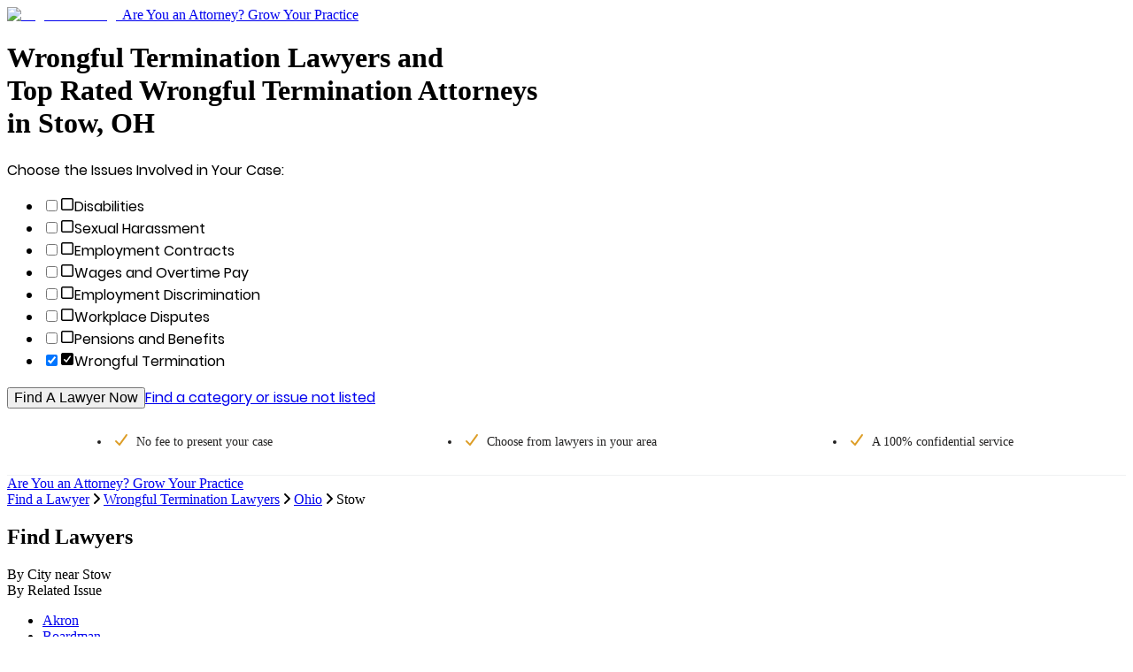

--- FILE ---
content_type: text/html; charset=utf-8
request_url: https://www.legalmatch.com/find/wrongful-termination-lawyers/oh/stow.html
body_size: 11815
content:
<!DOCTYPE html><html lang="en"><head><meta charSet="utf-8"/><link rel="preconnect" href="/" crossorigin=""/><meta name="viewport" content="width=device-width, initial-scale=1.0 maximum-scale=1.0"/><meta name="viewport" content="width=device-width, initial-scale=1"/><link rel="preload" as="image" href="/images/logo/md.svg"/><link rel="stylesheet" href="/directory-pages/_next/static/chunks/ad38ac4108b4f12f.css" data-precedence="next"/><link rel="stylesheet" href="/directory-pages/_next/static/chunks/ccd5eed2837b90f4.css" data-precedence="next"/><link rel="preload" as="script" fetchPriority="low" href="/directory-pages/_next/static/chunks/7f6ce55eb9dea962.js"/><script src="/directory-pages/_next/static/chunks/d341354d0b3dbcdb.js" async=""></script><script src="/directory-pages/_next/static/chunks/54a3724caf73d42b.js" async=""></script><script src="/directory-pages/_next/static/chunks/ecc77accad0c8ed2.js" async=""></script><script src="/directory-pages/_next/static/chunks/turbopack-f57c4cd25970de1b.js" async=""></script><script src="/directory-pages/_next/static/chunks/ff1a16fafef87110.js" async=""></script><script src="/directory-pages/_next/static/chunks/b71c1cfea9076b4b.js" async=""></script><script src="/directory-pages/_next/static/chunks/812120590e97c677.js" async=""></script><script src="/directory-pages/_next/static/chunks/bd5c6562a3959cdb.js" async=""></script><script src="/directory-pages/_next/static/chunks/19adbe94b6e78f25.js" async=""></script><script src="/directory-pages/_next/static/chunks/594a9f45b368873f.js" async=""></script><script src="/directory-pages/_next/static/chunks/347bf714eb3bc09a.js" async=""></script><script src="/directory-pages/_next/static/chunks/63fcc10d2f67169b.js" async=""></script><script src="/directory-pages/_next/static/chunks/13c3244e5ace1442.js" async=""></script><script src="/directory-pages/_next/static/chunks/a32ff148781ef836.js" async=""></script><script src="/directory-pages/_next/static/chunks/775dfc21cdb1e121.js" async=""></script><script src="/directory-pages/_next/static/chunks/9c9e188044756e86.js" async=""></script><script src="/directory-pages/_next/static/chunks/cd44b201e01a685e.js" async=""></script><script src="/directory-pages/_next/static/chunks/0088991354e039ce.js" async=""></script><script src="/directory-pages/_next/static/chunks/1848368e08fb1776.js" async=""></script><script src="/directory-pages/_next/static/chunks/3f4ee845b5b4dbec.js" async=""></script><script src="/directory-pages/_next/static/chunks/90538118cd27cb75.js" async=""></script><title>Stow OH Wrongful Termination Lawyers Near You | Wrongful Termination Attorneys</title><meta name="description" content="Find the right Wrongful Termination lawyer in Stow, OH. Simply describe your case and you&#x27;ll be matched to the top Stow Wrongful Termination attorneys near you."/><link rel="canonical" href="https://www.legalmatch.com/find/wrongful-termination-lawyers/oh/stow.html"/><script src="/directory-pages/_next/static/chunks/a6dad97d9634a72d.js" noModule=""></script></head><body class="antialiased"><div hidden=""><!--$--><!--/$--></div><header class="    bg-white relative     after:bg-transparent    after:bottom-[-20px]    after:shadow-[inset_0_7px_7px_-7px_rgba(0,0,0,0.3)]    after:absolute    after:left-0    after:content-[&#x27;&#x27;]    after:block    after:w-full    after:h-[20px]    after:z-[5]"><div class="container relative"><a class="md:max-w-[196px] flex max-w-[155px]" href="/"><img alt="LegalMatch Logo" aria-label="LegalMatch Logo" width="196" height="40" decoding="async" data-nimg="1" class="md:h-[70px] w-full h-[41px] not-md:h-[49px]" style="color:transparent" src="/images/logo/md.svg"/></a><a href="/attorneys/" class="      text-[14px] text-[#336da7] hover:text-[#23527c]       absolute right-[12px] top-[13px] no-underline       md:text-[18px] md:right-0 md:top-[20px]       hidden smd:block" data-lm-click="true" data-lm-event-name="HotLeadsCTATracking">Are You an Attorney? Grow Your Practice</a></div></header><main class="container bg-white"><div class="page__hero bg-[#f9f9f9] overflow-hidden lg:min-h-[588px] -mx-[10px] px-[10px] pb-[21px] md:mx-0 md:px-[36px] md:pb-[36px] lg:px-0 lg:pb-0 lg:bg-[#f9f9f9] lg:bg-[url(&#x27;./images/directory-pages-hero-bg.jpg&#x27;)] lg:bg-no-repeat lg:bg-right-top lg:h-auto lg:pl-[70px]"><h1 class="page__h1 font-poppins-medium text-[1.0625rem] font-normal mb-[10px] mt-[15px] md:text-[2.125rem] md:leading-[42px] md:mb-[22px] md:mt-[64px] [&amp;_br]:hidden lg:[&amp;_br]:inline">Wrongful Termination Lawyers and <br />Top Rated Wrongful Termination Attorneys <br />in Stow, OH</h1><form class="case-intake-form" role="form" data-lm-track-category-form="" action="/link.php" method="get"><input type="hidden" name="ai" value="1013"/><input type="hidden" name="supCatIds" value="293"/><input type="hidden" name="catBypass" value="true"/><input type="hidden" name="ar" value="/home/start.do"/><span class="case-intake-form__header font-poppins-regular text-[0.875rem] md:text-[1.25rem]">Choose the Issues Involved in Your Case:</span><ul class="case-intake-form__subcat-list js-cif-dropdown-version--subcat-list case-intake-form__subcat-list--flex list-none my-[14px] mb-[29px] md:my-[24px] md:mb-[29px] md:w-[610px] md:mt-[12px] p-0 flex flex-wrap"><li class="case-intake-form__subcat-item js-cif-dropdown-version--subcat-item case-intake-form__subcat-item--flex w-full md:w-1/2"><input autoComplete="off" class="case-intake-form__subcat-checkbox js-cif-dropdown-version--subcat-checkbox hidden peer" id="chosenCat_59" type="checkbox" name="chosenCat[]" value="59"/><label class="case-intake-form__subcat-checkbox-label font-poppins-regular text-[0.9375rem] md:text-base flex items-center cursor-pointer m-0 py-[2px] hover:text-[#337ab7] max-md:peer-checked:text-[#337ab7]" for="chosenCat_59"><svg data-prefix="far" data-icon="square" class="svg-inline--fa fa-square case-intake-form__subcat-icon text-[#cccfd3] !h-[18px] !w-[20px] my-[6px] -mx-[1.5px] md:-mx-[2px] pr-[14px]" role="img" viewBox="0 0 448 512" aria-hidden="true"><path fill="currentColor" d="M384 80c8.8 0 16 7.2 16 16l0 320c0 8.8-7.2 16-16 16L64 432c-8.8 0-16-7.2-16-16L48 96c0-8.8 7.2-16 16-16l320 0zM64 32C28.7 32 0 60.7 0 96L0 416c0 35.3 28.7 64 64 64l320 0c35.3 0 64-28.7 64-64l0-320c0-35.3-28.7-64-64-64L64 32z"></path></svg>Disabilities</label></li><li class="case-intake-form__subcat-item js-cif-dropdown-version--subcat-item case-intake-form__subcat-item--flex w-full md:w-1/2"><input autoComplete="off" class="case-intake-form__subcat-checkbox js-cif-dropdown-version--subcat-checkbox hidden peer" id="chosenCat_165" type="checkbox" name="chosenCat[]" value="165"/><label class="case-intake-form__subcat-checkbox-label font-poppins-regular text-[0.9375rem] md:text-base flex items-center cursor-pointer m-0 py-[2px] hover:text-[#337ab7] max-md:peer-checked:text-[#337ab7]" for="chosenCat_165"><svg data-prefix="far" data-icon="square" class="svg-inline--fa fa-square case-intake-form__subcat-icon text-[#cccfd3] !h-[18px] !w-[20px] my-[6px] -mx-[1.5px] md:-mx-[2px] pr-[14px]" role="img" viewBox="0 0 448 512" aria-hidden="true"><path fill="currentColor" d="M384 80c8.8 0 16 7.2 16 16l0 320c0 8.8-7.2 16-16 16L64 432c-8.8 0-16-7.2-16-16L48 96c0-8.8 7.2-16 16-16l320 0zM64 32C28.7 32 0 60.7 0 96L0 416c0 35.3 28.7 64 64 64l320 0c35.3 0 64-28.7 64-64l0-320c0-35.3-28.7-64-64-64L64 32z"></path></svg>Sexual Harassment</label></li><li class="case-intake-form__subcat-item js-cif-dropdown-version--subcat-item case-intake-form__subcat-item--flex w-full md:w-1/2"><input autoComplete="off" class="case-intake-form__subcat-checkbox js-cif-dropdown-version--subcat-checkbox hidden peer" id="chosenCat_73" type="checkbox" name="chosenCat[]" value="73"/><label class="case-intake-form__subcat-checkbox-label font-poppins-regular text-[0.9375rem] md:text-base flex items-center cursor-pointer m-0 py-[2px] hover:text-[#337ab7] max-md:peer-checked:text-[#337ab7]" for="chosenCat_73"><svg data-prefix="far" data-icon="square" class="svg-inline--fa fa-square case-intake-form__subcat-icon text-[#cccfd3] !h-[18px] !w-[20px] my-[6px] -mx-[1.5px] md:-mx-[2px] pr-[14px]" role="img" viewBox="0 0 448 512" aria-hidden="true"><path fill="currentColor" d="M384 80c8.8 0 16 7.2 16 16l0 320c0 8.8-7.2 16-16 16L64 432c-8.8 0-16-7.2-16-16L48 96c0-8.8 7.2-16 16-16l320 0zM64 32C28.7 32 0 60.7 0 96L0 416c0 35.3 28.7 64 64 64l320 0c35.3 0 64-28.7 64-64l0-320c0-35.3-28.7-64-64-64L64 32z"></path></svg>Employment Contracts</label></li><li class="case-intake-form__subcat-item js-cif-dropdown-version--subcat-item case-intake-form__subcat-item--flex w-full md:w-1/2"><input autoComplete="off" class="case-intake-form__subcat-checkbox js-cif-dropdown-version--subcat-checkbox hidden peer" id="chosenCat_182" type="checkbox" name="chosenCat[]" value="182"/><label class="case-intake-form__subcat-checkbox-label font-poppins-regular text-[0.9375rem] md:text-base flex items-center cursor-pointer m-0 py-[2px] hover:text-[#337ab7] max-md:peer-checked:text-[#337ab7]" for="chosenCat_182"><svg data-prefix="far" data-icon="square" class="svg-inline--fa fa-square case-intake-form__subcat-icon text-[#cccfd3] !h-[18px] !w-[20px] my-[6px] -mx-[1.5px] md:-mx-[2px] pr-[14px]" role="img" viewBox="0 0 448 512" aria-hidden="true"><path fill="currentColor" d="M384 80c8.8 0 16 7.2 16 16l0 320c0 8.8-7.2 16-16 16L64 432c-8.8 0-16-7.2-16-16L48 96c0-8.8 7.2-16 16-16l320 0zM64 32C28.7 32 0 60.7 0 96L0 416c0 35.3 28.7 64 64 64l320 0c35.3 0 64-28.7 64-64l0-320c0-35.3-28.7-64-64-64L64 32z"></path></svg>Wages and Overtime Pay</label></li><li class="case-intake-form__subcat-item js-cif-dropdown-version--subcat-item case-intake-form__subcat-item--flex w-full md:w-1/2"><input autoComplete="off" class="case-intake-form__subcat-checkbox js-cif-dropdown-version--subcat-checkbox hidden peer" id="chosenCat_74" type="checkbox" name="chosenCat[]" value="74"/><label class="case-intake-form__subcat-checkbox-label font-poppins-regular text-[0.9375rem] md:text-base flex items-center cursor-pointer m-0 py-[2px] hover:text-[#337ab7] max-md:peer-checked:text-[#337ab7]" for="chosenCat_74"><svg data-prefix="far" data-icon="square" class="svg-inline--fa fa-square case-intake-form__subcat-icon text-[#cccfd3] !h-[18px] !w-[20px] my-[6px] -mx-[1.5px] md:-mx-[2px] pr-[14px]" role="img" viewBox="0 0 448 512" aria-hidden="true"><path fill="currentColor" d="M384 80c8.8 0 16 7.2 16 16l0 320c0 8.8-7.2 16-16 16L64 432c-8.8 0-16-7.2-16-16L48 96c0-8.8 7.2-16 16-16l320 0zM64 32C28.7 32 0 60.7 0 96L0 416c0 35.3 28.7 64 64 64l320 0c35.3 0 64-28.7 64-64l0-320c0-35.3-28.7-64-64-64L64 32z"></path></svg>Employment Discrimination</label></li><li class="case-intake-form__subcat-item js-cif-dropdown-version--subcat-item case-intake-form__subcat-item--flex w-full md:w-1/2"><input autoComplete="off" class="case-intake-form__subcat-checkbox js-cif-dropdown-version--subcat-checkbox hidden peer" id="chosenCat_189" type="checkbox" name="chosenCat[]" value="189"/><label class="case-intake-form__subcat-checkbox-label font-poppins-regular text-[0.9375rem] md:text-base flex items-center cursor-pointer m-0 py-[2px] hover:text-[#337ab7] max-md:peer-checked:text-[#337ab7]" for="chosenCat_189"><svg data-prefix="far" data-icon="square" class="svg-inline--fa fa-square case-intake-form__subcat-icon text-[#cccfd3] !h-[18px] !w-[20px] my-[6px] -mx-[1.5px] md:-mx-[2px] pr-[14px]" role="img" viewBox="0 0 448 512" aria-hidden="true"><path fill="currentColor" d="M384 80c8.8 0 16 7.2 16 16l0 320c0 8.8-7.2 16-16 16L64 432c-8.8 0-16-7.2-16-16L48 96c0-8.8 7.2-16 16-16l320 0zM64 32C28.7 32 0 60.7 0 96L0 416c0 35.3 28.7 64 64 64l320 0c35.3 0 64-28.7 64-64l0-320c0-35.3-28.7-64-64-64L64 32z"></path></svg>Workplace Disputes</label></li><li class="case-intake-form__subcat-item js-cif-dropdown-version--subcat-item case-intake-form__subcat-item--flex w-full md:w-1/2"><input autoComplete="off" class="case-intake-form__subcat-checkbox js-cif-dropdown-version--subcat-checkbox hidden peer" id="chosenCat_141" type="checkbox" name="chosenCat[]" value="141"/><label class="case-intake-form__subcat-checkbox-label font-poppins-regular text-[0.9375rem] md:text-base flex items-center cursor-pointer m-0 py-[2px] hover:text-[#337ab7] max-md:peer-checked:text-[#337ab7]" for="chosenCat_141"><svg data-prefix="far" data-icon="square" class="svg-inline--fa fa-square case-intake-form__subcat-icon text-[#cccfd3] !h-[18px] !w-[20px] my-[6px] -mx-[1.5px] md:-mx-[2px] pr-[14px]" role="img" viewBox="0 0 448 512" aria-hidden="true"><path fill="currentColor" d="M384 80c8.8 0 16 7.2 16 16l0 320c0 8.8-7.2 16-16 16L64 432c-8.8 0-16-7.2-16-16L48 96c0-8.8 7.2-16 16-16l320 0zM64 32C28.7 32 0 60.7 0 96L0 416c0 35.3 28.7 64 64 64l320 0c35.3 0 64-28.7 64-64l0-320c0-35.3-28.7-64-64-64L64 32z"></path></svg>Pensions and Benefits</label></li><li class="case-intake-form__subcat-item js-cif-dropdown-version--subcat-item case-intake-form__subcat-item--flex w-full md:w-1/2"><input autoComplete="off" class="case-intake-form__subcat-checkbox js-cif-dropdown-version--subcat-checkbox hidden peer" id="chosenCat_191" type="checkbox" name="chosenCat[]" checked="" value="191"/><label class="case-intake-form__subcat-checkbox-label font-poppins-regular text-[0.9375rem] md:text-base flex items-center cursor-pointer m-0 py-[2px] hover:text-[#337ab7] max-md:peer-checked:text-[#337ab7]" for="chosenCat_191"><svg data-prefix="fas" data-icon="square-check" class="svg-inline--fa fa-square-check case-intake-form__subcat-icon case-intake-form__subcat-icon--checked text-[#337ab7] !h-[18px] !w-[20px] my-[6px] -mx-[1.5px] md:-mx-[2px] pr-[14px]" role="img" viewBox="0 0 448 512" aria-hidden="true"><path fill="currentColor" d="M384 32c35.3 0 64 28.7 64 64l0 320c0 35.3-28.7 64-64 64L64 480c-35.3 0-64-28.7-64-64L0 96C0 60.7 28.7 32 64 32l320 0zM342 145.7c-10.7-7.8-25.7-5.4-33.5 5.3L189.1 315.2 137 263.1c-9.4-9.4-24.6-9.4-33.9 0s-9.4 24.6 0 33.9l72 72c5 5 11.9 7.5 18.8 7s13.4-4.1 17.5-9.8L347.3 179.2c7.8-10.7 5.4-25.7-5.3-33.5z"></path></svg>Wrongful Termination</label></li></ul><button class="case-intake-form__submit page__button block mb-[22px] md:mb-[25px] md:px-[38px] md:py-[17px] md:pt-[18px]" type="submit" data-lm-click="" data-lm-event-name="CategoryUITracking" data-lm-event-params="{&quot;element&quot;: &quot;CTA Form Widget&quot;}" data-has-lm-track-click-handler="true">Find A Lawyer Now</button><a class="case-intake-form__not-listed page__link inline-block text-center w-full md:text-left md:inline" href="/link.php?ar=/find-lawyers.html&amp;ai=1013">Find a category or issue not listed</a></form></div><div data-testid="sticky-header-trigger" class="js-sticky-header-trigger--mobile js-sticky-header-trigger"></div><div class="page__checklist"><ul class="checklist"><li class="checklist__item"><svg font-weight="bold" data-prefix="fas" data-icon="check" class="svg-inline--fa fa-check checklist__item__check fa-sm" role="img" viewBox="0 0 448 512" aria-hidden="true"><path fill="currentColor" d="M434.8 70.1c14.3 10.4 17.5 30.4 7.1 44.7l-256 352c-5.5 7.6-14 12.3-23.4 13.1s-18.5-2.7-25.1-9.3l-128-128c-12.5-12.5-12.5-32.8 0-45.3s32.8-12.5 45.3 0l101.5 101.5 234-321.7c10.4-14.3 30.4-17.5 44.7-7.1z"></path></svg>No fee to present <span class="whitespace-nowrap">your case</span></li><li class="checklist__item"><svg font-weight="bold" data-prefix="fas" data-icon="check" class="svg-inline--fa fa-check checklist__item__check fa-sm" role="img" viewBox="0 0 448 512" aria-hidden="true"><path fill="currentColor" d="M434.8 70.1c14.3 10.4 17.5 30.4 7.1 44.7l-256 352c-5.5 7.6-14 12.3-23.4 13.1s-18.5-2.7-25.1-9.3l-128-128c-12.5-12.5-12.5-32.8 0-45.3s32.8-12.5 45.3 0l101.5 101.5 234-321.7c10.4-14.3 30.4-17.5 44.7-7.1z"></path></svg>Choose from lawyers <span class="whitespace-nowrap">in your area</span></li><li class="checklist__item"><svg font-weight="bold" data-prefix="fas" data-icon="check" class="svg-inline--fa fa-check checklist__item__check fa-sm" role="img" viewBox="0 0 448 512" aria-hidden="true"><path fill="currentColor" d="M434.8 70.1c14.3 10.4 17.5 30.4 7.1 44.7l-256 352c-5.5 7.6-14 12.3-23.4 13.1s-18.5-2.7-25.1-9.3l-128-128c-12.5-12.5-12.5-32.8 0-45.3s32.8-12.5 45.3 0l101.5 101.5 234-321.7c10.4-14.3 30.4-17.5 44.7-7.1z"></path></svg>A 100% confidential service</li></ul></div><div class="header__link-wrapper-mobile block smd:hidden bg-[#fff] py-[20px] text-center"><a href="/attorneys/" class="header__link-mobile hot_leads_tracker font-poppins-regular text-[.9375rem] underline text-center text-[#337ab7] hover:text-[#23527c]" data-lm-click="" data-lm-event-name="HotLeadsCTATracking">Are You an Attorney? Grow Your Practice</a></div><div data-testid="breadcrumbs-nav" class="page__breadcrumbs py-[14px] md:p-[28px_36px_0]"><script type="application/ld+json">{"@context":"https://schema.org","@type":"BreadcrumbList","itemListElement":[{"@type":"ListItem","position":1,"item":{"@id":"https://www.legalmatch.com/","name":"Find a Lawyer"}},{"@type":"ListItem","position":2,"item":{"@id":"https://www.legalmatch.com/wrongful-termination-lawyers.html","name":"Wrongful Termination Lawyers"}},{"@type":"ListItem","position":3,"item":{"@id":"https://www.legalmatch.com/find/wrongful-termination-lawyers/oh/","name":"Ohio"}},{"@type":"ListItem","position":4,"item":{"@id":"https://www.legalmatch.com/find/wrongful-termination-lawyers/oh/stow.html","name":"Stow"}}]}</script><div class="breadcrumbs pb-[14px] md:pb-[28px]"><span class="breadcrumbs__item inline-block" data-testid="breadcrumb-item-0"><a href="https://www.legalmatch.com/" class="page__link" data-testid="breadcrumb-link-0">Find a Lawyer</a><svg aria-hidden="true" data-prefix="fas" data-icon="angle-right" class="svg-inline--fa fa-angle-right !h-[12px] inline-flex mx-[10px] text-[12px] text-[#dcdee1]" role="img" viewBox="0 0 256 512"><path fill="currentColor" d="M247.1 233.4c12.5 12.5 12.5 32.8 0 45.3l-160 160c-12.5 12.5-32.8 12.5-45.3 0s-12.5-32.8 0-45.3L179.2 256 41.9 118.6c-12.5-12.5-12.5-32.8 0-45.3s32.8-12.5 45.3 0l160 160z"></path></svg></span><span class="breadcrumbs__item inline-block" data-testid="breadcrumb-item-1"><a href="https://www.legalmatch.com/wrongful-termination-lawyers.html" class="page__link" data-testid="breadcrumb-link-1">Wrongful Termination Lawyers</a><svg aria-hidden="true" data-prefix="fas" data-icon="angle-right" class="svg-inline--fa fa-angle-right !h-[12px] inline-flex mx-[10px] text-[12px] text-[#dcdee1]" role="img" viewBox="0 0 256 512"><path fill="currentColor" d="M247.1 233.4c12.5 12.5 12.5 32.8 0 45.3l-160 160c-12.5 12.5-32.8 12.5-45.3 0s-12.5-32.8 0-45.3L179.2 256 41.9 118.6c-12.5-12.5-12.5-32.8 0-45.3s32.8-12.5 45.3 0l160 160z"></path></svg></span><span class="breadcrumbs__item inline-block" data-testid="breadcrumb-item-2"><a href="https://www.legalmatch.com/find/wrongful-termination-lawyers/oh/" class="page__link" data-testid="breadcrumb-link-2">Ohio</a><svg aria-hidden="true" data-prefix="fas" data-icon="angle-right" class="svg-inline--fa fa-angle-right !h-[12px] inline-flex mx-[10px] text-[12px] text-[#dcdee1]" role="img" viewBox="0 0 256 512"><path fill="currentColor" d="M247.1 233.4c12.5 12.5 12.5 32.8 0 45.3l-160 160c-12.5 12.5-32.8 12.5-45.3 0s-12.5-32.8 0-45.3L179.2 256 41.9 118.6c-12.5-12.5-12.5-32.8 0-45.3s32.8-12.5 45.3 0l160 160z"></path></svg></span><span data-testid="breadcrumb-item-3" class="text-[.9375rem]">Stow</span></div></div><div class="px-0 sm:px-3 pb-[37px] md:px-3 md:pt-9 md:pb-[61px] lg:px-[70px]"><h2 class="text-center leading-[28px] mb-[11px] font-poppin-regular text-[1.125rem] md:text-[1.75rem]">Find Lawyers</h2><nav class="border-b border-[#e9e9e9] flex flex-row flex-nowrap md:px-[30px]"><div class="mx-auto text-base md:text-xl text-[#337ab7] cursor-pointer mb-[-1px] py-1.5 md:px-3.5 text-center w-1/2 border-b border-[#232222] text-[#202124] cursor-auto" data-target="#by-city">By City <span class="hidden">near <!-- -->Stow</span></div><div class="mx-auto text-base md:text-xl text-[#337ab7] cursor-pointer mb-[-1px] py-1.5 md:px-3.5 text-center w-1/2 false" data-target="#by-issue">By Related Issue</div></nav><div><div id="by-city" class="pt-[22px] md:pt-[38px] false"><ul class="list-none m-0 mb-[22px] p-0 md:flex md:flex-row md:flex-wrap"><li class="pb-[12px] pt-0 min-[480px]:pl-5 md:pb-0 md:pt-2.5 md:pl-10 md:w-1/2 lg:pl-0 lg:w-1/4"><a href="https://www.legalmatch.com/find/wrongful-termination-lawyers/oh/akron.html" class="text-[0.9375rem] text-[#337ab7] cursor-pointer hover:text-[#02397b] hover:underline">Akron</a></li><li class="pb-[12px] pt-0 min-[480px]:pl-5 md:pb-0 md:pt-2.5 md:pl-10 md:w-1/2 lg:pl-0 lg:w-1/4"><a href="https://www.legalmatch.com/find/wrongful-termination-lawyers/oh/boardman.html" class="text-[0.9375rem] text-[#337ab7] cursor-pointer hover:text-[#02397b] hover:underline">Boardman</a></li><li class="pb-[12px] pt-0 min-[480px]:pl-5 md:pb-0 md:pt-2.5 md:pl-10 md:w-1/2 lg:pl-0 lg:w-1/4"><a href="https://www.legalmatch.com/find/wrongful-termination-lawyers/oh/brunswick.html" class="text-[0.9375rem] text-[#337ab7] cursor-pointer hover:text-[#02397b] hover:underline">Brunswick</a></li><li class="pb-[12px] pt-0 min-[480px]:pl-5 md:pb-0 md:pt-2.5 md:pl-10 md:w-1/2 lg:pl-0 lg:w-1/4"><a href="https://www.legalmatch.com/find/wrongful-termination-lawyers/oh/canton.html" class="text-[0.9375rem] text-[#337ab7] cursor-pointer hover:text-[#02397b] hover:underline">Canton</a></li><li class="pb-[12px] pt-0 min-[480px]:pl-5 md:pb-0 md:pt-2.5 md:pl-10 md:w-1/2 lg:pl-0 lg:w-1/4"><a href="https://www.legalmatch.com/find/wrongful-termination-lawyers/oh/centerville.html" class="text-[0.9375rem] text-[#337ab7] cursor-pointer hover:text-[#02397b] hover:underline">Centerville</a></li><li class="pb-[12px] pt-0 min-[480px]:pl-5 md:pb-0 md:pt-2.5 md:pl-10 md:w-1/2 lg:pl-0 lg:w-1/4"><a href="https://www.legalmatch.com/find/wrongful-termination-lawyers/oh/cincinnati.html" class="text-[0.9375rem] text-[#337ab7] cursor-pointer hover:text-[#02397b] hover:underline">Cincinnati</a></li><li class="pb-[12px] pt-0 min-[480px]:pl-5 md:pb-0 md:pt-2.5 md:pl-10 md:w-1/2 lg:pl-0 lg:w-1/4"><a href="https://www.legalmatch.com/find/wrongful-termination-lawyers/oh/cleveland-heights.html" class="text-[0.9375rem] text-[#337ab7] cursor-pointer hover:text-[#02397b] hover:underline">Cleveland Heights</a></li><li class="pb-[12px] pt-0 min-[480px]:pl-5 md:pb-0 md:pt-2.5 md:pl-10 md:w-1/2 lg:pl-0 lg:w-1/4"><a href="https://www.legalmatch.com/find/wrongful-termination-lawyers/oh/cleveland.html" class="text-[0.9375rem] text-[#337ab7] cursor-pointer hover:text-[#02397b] hover:underline">Cleveland</a></li><li class="pb-[12px] pt-0 min-[480px]:pl-5 md:pb-0 md:pt-2.5 md:pl-10 md:w-1/2 lg:pl-0 lg:w-1/4"><a href="https://www.legalmatch.com/find/wrongful-termination-lawyers/oh/columbus.html" class="text-[0.9375rem] text-[#337ab7] cursor-pointer hover:text-[#02397b] hover:underline">Columbus</a></li><li class="pb-[12px] pt-0 min-[480px]:pl-5 md:pb-0 md:pt-2.5 md:pl-10 md:w-1/2 lg:pl-0 lg:w-1/4"><a href="https://www.legalmatch.com/find/wrongful-termination-lawyers/oh/cuyahoga-falls.html" class="text-[0.9375rem] text-[#337ab7] cursor-pointer hover:text-[#02397b] hover:underline">Cuyahoga Falls</a></li><li class="pb-[12px] pt-0 min-[480px]:pl-5 md:pb-0 md:pt-2.5 md:pl-10 md:w-1/2 lg:pl-0 lg:w-1/4"><a href="https://www.legalmatch.com/find/wrongful-termination-lawyers/oh/dayton.html" class="text-[0.9375rem] text-[#337ab7] cursor-pointer hover:text-[#02397b] hover:underline">Dayton</a></li><li class="pb-[12px] pt-0 min-[480px]:pl-5 md:pb-0 md:pt-2.5 md:pl-10 md:w-1/2 lg:pl-0 lg:w-1/4"><a href="https://www.legalmatch.com/find/wrongful-termination-lawyers/oh/dublin.html" class="text-[0.9375rem] text-[#337ab7] cursor-pointer hover:text-[#02397b] hover:underline">Dublin</a></li><li class="pb-[12px] pt-0 min-[480px]:pl-5 md:pb-0 md:pt-2.5 md:pl-10 md:w-1/2 lg:pl-0 lg:w-1/4"><a href="https://www.legalmatch.com/find/wrongful-termination-lawyers/oh/elyria.html" class="text-[0.9375rem] text-[#337ab7] cursor-pointer hover:text-[#02397b] hover:underline">Elyria</a></li><li class="pb-[12px] pt-0 min-[480px]:pl-5 md:pb-0 md:pt-2.5 md:pl-10 md:w-1/2 lg:pl-0 lg:w-1/4"><a href="https://www.legalmatch.com/find/wrongful-termination-lawyers/oh/hamilton.html" class="text-[0.9375rem] text-[#337ab7] cursor-pointer hover:text-[#02397b] hover:underline">Hamilton</a></li><li class="pb-[12px] pt-0 min-[480px]:pl-5 md:pb-0 md:pt-2.5 md:pl-10 md:w-1/2 lg:pl-0 lg:w-1/4"><a href="https://www.legalmatch.com/find/wrongful-termination-lawyers/oh/hilliard.html" class="text-[0.9375rem] text-[#337ab7] cursor-pointer hover:text-[#02397b] hover:underline">Hilliard</a></li><li class="pb-[12px] pt-0 min-[480px]:pl-5 md:pb-0 md:pt-2.5 md:pl-10 md:w-1/2 lg:pl-0 lg:w-1/4"><a href="https://www.legalmatch.com/find/wrongful-termination-lawyers/oh/kent.html" class="text-[0.9375rem] text-[#337ab7] cursor-pointer hover:text-[#02397b] hover:underline">Kent</a></li><li class="pb-[12px] pt-0 min-[480px]:pl-5 md:pb-0 md:pt-2.5 md:pl-10 md:w-1/2 lg:pl-0 lg:w-1/4"><a href="https://www.legalmatch.com/find/wrongful-termination-lawyers/oh/lancaster.html" class="text-[0.9375rem] text-[#337ab7] cursor-pointer hover:text-[#02397b] hover:underline">Lancaster</a></li><li class="pb-[12px] pt-0 min-[480px]:pl-5 md:pb-0 md:pt-2.5 md:pl-10 md:w-1/2 lg:pl-0 lg:w-1/4"><a href="https://www.legalmatch.com/find/wrongful-termination-lawyers/oh/lorain.html" class="text-[0.9375rem] text-[#337ab7] cursor-pointer hover:text-[#02397b] hover:underline">Lorain</a></li><li class="pb-[12px] pt-0 min-[480px]:pl-5 md:pb-0 md:pt-2.5 md:pl-10 md:w-1/2 lg:pl-0 lg:w-1/4"><a href="https://www.legalmatch.com/find/wrongful-termination-lawyers/oh/marion.html" class="text-[0.9375rem] text-[#337ab7] cursor-pointer hover:text-[#02397b] hover:underline">Marion</a></li><li class="pb-[12px] pt-0 min-[480px]:pl-5 md:pb-0 md:pt-2.5 md:pl-10 md:w-1/2 lg:pl-0 lg:w-1/4"><a href="https://www.legalmatch.com/find/wrongful-termination-lawyers/oh/mason.html" class="text-[0.9375rem] text-[#337ab7] cursor-pointer hover:text-[#02397b] hover:underline">Mason</a></li></ul><div class="mt-[54px] mx-0 mb-0 lg:mb-[43px] text-center"><button class="text-[#042463] cursor-pointer inline-block leading-none"><span class="text-xs inline-block mb-3 w-full">Show More</span><div class="flex"><svg width="24" height="24" viewBox="0 0 24 24" fill="none" class="inherit mx-auto"><path d="M7 8L12 13L17 8" stroke="currentColor" stroke-width="1" stroke-linecap="round" stroke-linejoin="round"></path><path d="M7 12L12 17L17 12" stroke="currentColor" stroke-width="1" stroke-linecap="round" stroke-linejoin="round"></path></svg></div></button></div></div><div id="by-issue" class="pt-[22px] md:pt-[38px] hidden"><ul class="list-none m-0 mb-[22px] p-0 md:flex md:flex-row md:flex-wrap"><li class="pb-[12px] pt-0 min-[480px]:pl-5 md:pb-0 md:pt-2.5 md:pl-10 md:w-1/2 lg:pl-0 lg:w-1/3"><a href="https://www.legalmatch.com/find/americans-with-disabilities-act-lawyers/oh/stow.html" class="text-[0.9375rem] text-[#337ab7] cursor-pointer hover:text-[#02397b] hover:underline">Americans with Disabilities Act (ADA) Lawyers</a></li><li class="pb-[12px] pt-0 min-[480px]:pl-5 md:pb-0 md:pt-2.5 md:pl-10 md:w-1/2 lg:pl-0 lg:w-1/3"><a href="https://www.legalmatch.com/find/discrimination-lawyers/oh/stow.html" class="text-[0.9375rem] text-[#337ab7] cursor-pointer hover:text-[#02397b] hover:underline">Discrimination Lawyers</a></li><li class="pb-[12px] pt-0 min-[480px]:pl-5 md:pb-0 md:pt-2.5 md:pl-10 md:w-1/2 lg:pl-0 lg:w-1/3"><a href="https://www.legalmatch.com/find/employee-rights-attorney/oh/stow.html" class="text-[0.9375rem] text-[#337ab7] cursor-pointer hover:text-[#02397b] hover:underline">Employee Rights Lawyers</a></li><li class="pb-[12px] pt-0 min-[480px]:pl-5 md:pb-0 md:pt-2.5 md:pl-10 md:w-1/2 lg:pl-0 lg:w-1/3"><a href="https://www.legalmatch.com/find/employment-lawyers/oh/stow.html" class="text-[0.9375rem] text-[#337ab7] cursor-pointer hover:text-[#02397b] hover:underline">Employment Lawyers</a></li><li class="pb-[12px] pt-0 min-[480px]:pl-5 md:pb-0 md:pt-2.5 md:pl-10 md:w-1/2 lg:pl-0 lg:w-1/3"><a href="https://www.legalmatch.com/find/equal-pay-lawyers/oh/stow.html" class="text-[0.9375rem] text-[#337ab7] cursor-pointer hover:text-[#02397b] hover:underline">Equal Pay Lawyers</a></li><li class="pb-[12px] pt-0 min-[480px]:pl-5 md:pb-0 md:pt-2.5 md:pl-10 md:w-1/2 lg:pl-0 lg:w-1/3"><a href="https://www.legalmatch.com/find/harassment-lawyers/oh/stow.html" class="text-[0.9375rem] text-[#337ab7] cursor-pointer hover:text-[#02397b] hover:underline">Harassment Lawyers</a></li><li class="pb-[12px] pt-0 min-[480px]:pl-5 md:pb-0 md:pt-2.5 md:pl-10 md:w-1/2 lg:pl-0 lg:w-1/3"><a href="https://www.legalmatch.com/find/labor-lawyers/oh/stow.html" class="text-[0.9375rem] text-[#337ab7] cursor-pointer hover:text-[#02397b] hover:underline">Labor Lawyers</a></li><li class="pb-[12px] pt-0 min-[480px]:pl-5 md:pb-0 md:pt-2.5 md:pl-10 md:w-1/2 lg:pl-0 lg:w-1/3"><a href="https://www.legalmatch.com/find/retaliation-lawyers/oh/stow.html" class="text-[0.9375rem] text-[#337ab7] cursor-pointer hover:text-[#02397b] hover:underline">Retaliation Lawyers</a></li><li class="pb-[12px] pt-0 min-[480px]:pl-5 md:pb-0 md:pt-2.5 md:pl-10 md:w-1/2 lg:pl-0 lg:w-1/3"><a href="https://www.legalmatch.com/find/sexual-harassment-lawyers/oh/stow.html" class="text-[0.9375rem] text-[#337ab7] cursor-pointer hover:text-[#02397b] hover:underline">Sexual Harassment Lawyers</a></li><li class="pb-[12px] pt-0 min-[480px]:pl-5 md:pb-0 md:pt-2.5 md:pl-10 md:w-1/2 lg:pl-0 lg:w-1/3"><a href="https://www.legalmatch.com/find/workplace-lawyer/oh/stow.html" class="text-[0.9375rem] text-[#337ab7] cursor-pointer hover:text-[#02397b] hover:underline">Workplace Lawyers</a></li></ul></div></div></div><div class="lg:flex lg:flex-nowrap lg:px-[36px] pb-9 md:px-[12px] px-0"><div class="w-full lg:w-[530px] lg:pr-8 xl:w-[70%]"><h2 class="recommended-lawyers__header text-[1.75rem] mb-[21px] max-[767.98px]:text-[18px] max-[767.98px]:mb-[10px]">Stow Wrongful Termination Lawyers</h2><div class="recommended-lawyers__title text-[1.1875rem] mb-[26px] max-[767.98px]:text-[15px] max-[767.98px]:mb-[17px]">Other Local Lawyers</div><div class="add-listing-banner-cta flex flex-col items-center justify-center bg-[#03397b] bg-no-repeat bg-left min-h-[145px] mb-5 border border-[#dcdada] rounded-[3px] md:flex-row md:min-h-[94px] md:items-center lg:flex-col lg:min-h-[145px] xl:flex-row xl:min-h-[94px] xl:items-center" style="background-image:url(/directory-pages/_next/static/media/category-pages-add-listing-bg.de664fb9.png)"><div class="add-listing-cta-text mb-[15px] md:mb-0 md:pl-[16.22%] md:whitespace-nowrap lg:mb-[15px] lg:pl-0 xl:mb-0 xl:pl-[16.22%] xl:whitespace-nowrap"><h3 class="text-[1.25rem] font-normal mb-0 text-white">Are you an Attorney?</h3></div><div class="add-listing-cta-btn md:ml-auto md:mr-5 lg:ml-0 xl:ml-auto xl:mr-5"><a href="/law-library/attorney-profile/add-your-listing/" class="page__button font-[&#x27;Poppins-Medium&#x27;,arial,sans-serif] text-base leading-[15px] bg-[#f5b759] text-[#553e19] py-[15px] px-[50px] block h-[46px] no-underline rounded-[2px]">Add your Listing Today</a></div></div><div class="recommended-lawyers__list mb-[35px]"><div class="recommended-lawyers__item flex flex-row flex-nowrap items-center border border-[#f0f1f2] p-[23px] mb-[19px] last:mb-0 max-[479.98px]:px-[10px] max-[479.98px]:pt-[16px] max-[479.98px]:pb-[4px]"><div class="recommended-lawyers__icon w-[60px] h-[60px] min-w-[60px] rounded-full bg-[#e2eff8] text-[#202124] text-center leading-[60px] self-baseline flex items-center"><svg data-prefix="fas" data-icon="user" class="svg-inline--fa fa-user recommended-lawyers__profile_user_icon !h-[40px] !w-[31px] text-white mx-auto" role="img" viewBox="0 0 448 512" aria-hidden="true"><path fill="currentColor" d="M224 248a120 120 0 1 0 0-240 120 120 0 1 0 0 240zm-29.7 56C95.8 304 16 383.8 16 482.3 16 498.7 29.3 512 45.7 512l356.6 0c16.4 0 29.7-13.3 29.7-29.7 0-98.5-79.8-178.3-178.3-178.3l-59.4 0z"></path></svg></div><div class="recommended-lawyers__info text-[0.8125rem] relative flex flex-1 flex-col flex-wrap pl-[30px] max-[767.98px]:block lg:pl-[23px] sm:pl-[16px]"><div class="recommended-lawyers__name-cont"><div class="recommended-lawyers__name text-[1.25rem] font-bold text-[#337ab7]">Andrew Peck</div><div class="recommended-lawyers__rating-and-reviews flex flex-row flex-nowrap mb-[5px] items-baseline"></div></div><div class="recommended-lawyers__practice text-base leading-[22px] mb-[10px]">Employment Law</div><div class="recommended-lawyers__address flex text-[#80868b] leading-6 break-words min-[576px]:inline-block min-[576px]:w-full"><svg data-prefix="fas" data-icon="location-dot" class="svg-inline--fa fa-location-dot recommended-lawyers__info_icon mr-[3px] w-[15px] h-[15px] align-top" role="img" viewBox="0 0 384 512" aria-hidden="true"><path fill="currentColor" d="M0 188.6C0 84.4 86 0 192 0S384 84.4 384 188.6c0 119.3-120.2 262.3-170.4 316.8-11.8 12.8-31.5 12.8-43.3 0-50.2-54.5-170.4-197.5-170.4-316.8zM192 256a64 64 0 1 0 0-128 64 64 0 1 0 0 128z"></path></svg>Stow, OH</div></div></div></div></div><aside class="w-full xl:w-[30%] lg:w-[358px]"><h3 class="bg-[#e2eff8] text-[#02397b] font-poppins-medium text-[15px] mb-4 py-2 px-5">Related Articles</h3><ul class="list-none m-0 p-0 space-y-2"><li class="mb-[5px]"><a href="https://www.legalmatch.com/law-library/article/how-to-sue-for-wrongful-termination.html" class="font-poppins-regular text-[15px] text-[#337ab7] hover:text-[#02397b] hover:underline">How to Sue for Wrongful Termination</a></li><li class="mb-[5px]"><a href="https://www.legalmatch.com/law-library/article/wrongful-termination-for-seeking-workers-compensation.html" class="font-poppins-regular text-[15px] text-[#337ab7] hover:text-[#02397b] hover:underline">Wrongful Termination Workers Comp</a></li><li class="mb-[5px]"><a href="https://www.legalmatch.com/law-library/article/wrongful-termination-that-violates-public-policy.html" class="font-poppins-regular text-[15px] text-[#337ab7] hover:text-[#02397b] hover:underline">Wrongful Termination That Violates Public Policy</a></li><li class="mb-[5px]"><a href="https://www.legalmatch.com/law-library/article/filing-a-wrongful-termination-claim.html" class="font-poppins-regular text-[15px] text-[#337ab7] hover:text-[#02397b] hover:underline">Wrongful Termination Lawsuit: File a Complaint Against an Employer</a></li><li class="mb-[5px]"><a href="https://www.legalmatch.com/law-library/article/proving-retaliatory-discharge.html" class="font-poppins-regular text-[15px] text-[#337ab7] hover:text-[#02397b] hover:underline">Proving Retaliatory Discharge</a></li><li class="mb-[5px]"><a href="https://www.legalmatch.com/law-library/article/wrongful-termination-and-the-osha-process.html" class="font-poppins-regular text-[15px] text-[#337ab7] hover:text-[#02397b] hover:underline">Wrongful Termination for Reporting an OSHA Violation</a></li><li class="mb-[5px]"><a href="https://www.legalmatch.com/law-library/article/unfair-termination-what-is-unfair.html" class="font-poppins-regular text-[15px] text-[#337ab7] hover:text-[#02397b] hover:underline">Unfair Termination Laws</a></li><li class="mb-[5px]"><a href="https://www.legalmatch.com/law-library/article/wrongful-termination.html" class="font-poppins-regular text-[15px] text-[#337ab7] hover:text-[#02397b] hover:underline">Wrongful Termination and Workplace Disputes</a></li><li class="mb-[5px]"><a href="https://www.legalmatch.com/law-library/article/how-to-prepare-for-your-wrongful-termination-lawyer-consultation.html" class="font-poppins-regular text-[15px] text-[#337ab7] hover:text-[#02397b] hover:underline">How to Prepare for Your Wrongful Termination Lawyer Consultation</a></li><li class="mb-[5px]"><a href="https://www.legalmatch.com/law-library/article/wrongful-dismissal-lawyers.html" class="font-poppins-regular text-[15px] text-[#337ab7] hover:text-[#02397b] hover:underline">Wrongful Dismissal Lawyers</a></li><li class="mb-[5px]"><a href="https://www.legalmatch.com/law-library/article/wrongful-termination-for-jury-duty.html" class="font-poppins-regular text-[15px] text-[#337ab7] hover:text-[#02397b] hover:underline">Wrongful Termination for Jury Duty</a></li></ul></aside></div><div data-testid="sticky-header" class="
                js-sticky-header
                false
                hidden fixed top-0 w-full bg-white left-0
                border-b-2 border-[#909191] 
                shadow-[0_3px_9px_rgba(71,71,71,0.3)] z-[1000] 
                transition-[display] duration-400 ease-in-out"><div class=" smd:flex smd:text-left justify-between px-[5%]  block text-center  bg-[#689acb]"><div data-testid="sticky-header__text" class=" font-poppins-semibold text-white leading-[30px]  text-[18px] py-[24px]  md:text-[18px]  lg:py-[25px] lg:text-[24px] xl:py-[32px]   xl:text-[30px]  hidden smd:block">Find the Right Lawyer Now</div><div class="relative hidden smd:flex"><a data-testid="sticky-header__button-desktop" class=" font-poppins-medium flex items-center bg-[#f7b650]  text-[#232222] rounded-[3px]  no-underline text-center px-[22px] py-[17px] my-[10px] text-[16px]  md:px-[20px] md:py-[17px] md:mx-0 md:text-[16px] lg:my-[12px] lg:text-[18px] xl:text-[24px] xl:my-[14px] mx-auto  hover:text-[#232222] " data-lm-click="true" data-lm-event-name="StickyBanner" data-lm-event-params="{&quot;template&quot;: &quot;Base&quot;}" href="/link.php?ar=/find-lawyers.html&amp;ai=1013">Find My Lawyer<svg data-prefix="fas" data-icon="angle-right" class="svg-inline--fa fa-angle-right  font-bold text-[14px] lg:text-[18px] xl:text-[20px] leading-[20px] md:leading-[22px] lg:leading-[24px] " role="img" viewBox="0 0 256 512" aria-hidden="true"><path fill="currentColor" d="M247.1 233.4c12.5 12.5 12.5 32.8 0 45.3l-160 160c-12.5 12.5-32.8 12.5-45.3 0s-12.5-32.8 0-45.3L179.2 256 41.9 118.6c-12.5-12.5-12.5-32.8 0-45.3s32.8-12.5 45.3 0l160 160z"></path></svg></a></div><div class="relative smd:hidden block py-[14px]"><a data-testid="sticky-header__button-mobile" class=" font-poppins-medium flex items-center justify-center bg-[#f7b650]  text-[#232222]  rounded-[3px] no-underline text-center  px-[22px] py-[17px] text-[16px]  md:px-[20px] md:py-[15px] md:text-[24px]  mx-auto md:mx-0 w-[240px]  xs:w-[290px]  hover:text-[#232222] " data-lm-click="true" data-lm-event-name="StickyBanner" data-lm-event-params="{&quot;template&quot;: &quot;Base&quot;}" href="/link.php?ar=/find-lawyers.html&amp;ai=1013">Find My Lawyer<svg data-prefix="fas" data-icon="angle-right" class="svg-inline--fa fa-angle-right  font-bold text-[14px] lg:text-[18px] xl:text-[20px] leading-[20px] md:leading-[22px] lg:leading-[24px] " role="img" viewBox="0 0 256 512" aria-hidden="true"><path fill="currentColor" d="M247.1 233.4c12.5 12.5 12.5 32.8 0 45.3l-160 160c-12.5 12.5-32.8 12.5-45.3 0s-12.5-32.8 0-45.3L179.2 256 41.9 118.6c-12.5-12.5-12.5-32.8 0-45.3s32.8-12.5 45.3 0l160 160z"></path></svg></a></div></div></div></main><footer class="footer container bg-transparent text-[#97a0a7] pt-[30px]"><div class="flex flex-wrap justify-center mx-0 align"><div class="relative max-w-[100%] flex-[0_0_100%] md:max-w-[25%] md:flex-[0_0_25%]"><div class="relative logo footer__logo"><a class="relative block h-[52px] w-[205px] max-lg:w-full mx-auto md:mx-0 mb-6 max-md:mb-0 no-underline" role="link" aria-label="LegalMatch Logo" href="/"><img alt="LegalMatch Logo" loading="lazy" width="205" height="49" decoding="async" data-nimg="1" class="w-[205px] h-[49px] max-md:mx-auto" style="color:transparent" src="/images/logo/footer_logo.svg"/></a></div></div><div class="max-w-[100%] flex-[0_0_100%] md:max-w-[50%] md:flex-[0_0_50%]"><ul class="flex flex-wrap justify-center gap-x-4 gap-y-2 text-[15px] font-[Poppins-Regular] text-[#97a8a7] max-lg:gap-x-1 max-md:gap-x-[10px] max-sm:block max-sm:gap-x-1"><li class="relative flex items-center max-sm:block max-md:text-center max-md:flex"><a data-toggle="modal" data-target="#modal-iframe" class="js-modal-iframe-toggle text-[#97a8a7] no-underline hover:underline" aria-haspopup="true" href="/company/user_agreement.html">User Agreement</a></li><li class="relative flex items-center max-sm:block max-md:text-center max-md:flex"><svg data-prefix="fas" data-icon="circle" class="svg-inline--fa fa-circle !w-[6px] text-[6px] text-[#97a8a7] mr-[19px] max-lg:mr-[5px] max-sm:!hidden max-md:mr-[10px]" role="img" viewBox="0 0 512 512" aria-hidden="true"><path fill="currentColor" d="M0 256a256 256 0 1 1 512 0 256 256 0 1 1 -512 0z"></path></svg><a data-toggle="modal" data-target="#modal-iframe" class="js-modal-iframe-toggle text-[#97a8a7] no-underline hover:underline" aria-haspopup="true" href="/company/privacy_statement.html">Privacy Policy</a></li><li class="relative flex items-center max-sm:block max-md:text-center max-md:flex"><svg data-prefix="fas" data-icon="circle" class="svg-inline--fa fa-circle !w-[6px] text-[6px] text-[#97a8a7] mr-[19px] max-lg:mr-[5px] max-sm:!hidden max-md:mr-[10px]" role="img" viewBox="0 0 512 512" aria-hidden="true"><path fill="currentColor" d="M0 256a256 256 0 1 1 512 0 256 256 0 1 1 -512 0z"></path></svg><a data-toggle="modal" data-target="#modal-iframe" class="js-modal-iframe-toggle text-[#97a8a7] no-underline hover:underline" aria-haspopup="true" href="/sitemap.html">Site Map</a></li></ul><ul class="service-menu text-center mt-6 mb-4 md:mt-[23px] max-md:mb-0"><li class="service-menu__item text-[.9375rem] list-none"><a title="LegalMatch Careers" class="text-[#97a8a7] hover:lm-primary-link-color-hover no-underline hover:underline inline-block" target="_blank" rel="noopener" href="">LegalMatch Careers</a></li></ul><div class="copyright copyright-desktop text-[#97a8a7] mx-auto hidden md:block max-w-[350px] py-[45px] text-center font-sans text-[.75rem]">Copyright 1999-<!-- -->2026<!-- --> LegalMatch. All rights reserved.</div></div><div class="max-w-[100%] flex-[0_0_100%] md:max-w-[25%] md:flex-[0_0_25%]"><div class="text-center trust-icons md:text-right"><div class="trust-icons__truste m-[0_auto_10px] block md:inline-flex h-[45px] w-[145px]"><a target="_blank" rel="noopener noreferrer" href="https://privacy.truste.com/privacy-seal/validation?rid=e5840f6c-4417-46a7-a71d-ebe13bcf17b7"><img src="https://privacy-policy.truste.com/privacy-seal/seal?rid=e5840f6c-4417-46a7-a71d-ebe13bcf17b7" alt="TRUSTe" width="145" height="45" loading="lazy"/></a></div><a rel="noopener" target="_blank" role="link" aria-label="BBB Logo" class="trust-icons__bbb m-[0_auto_10px] block md:inline-flex h-[68px] w-[150px]" style="background-image:none;background-position:0 0;background-size:300px 68px" href="https://www.bbb.org/us/nv/reno/profile/lawyer-referral-service/legalmatch-1166-90048270"></a></div></div><div class="copyright copyright-mobile text-[#97a8a7] mx-auto block md:hidden max-w-[350px] pt-5 pb-[45px] text-center font-sans text-[.75rem]">Copyright 1999-<!-- -->2026<!-- --> LegalMatch. All rights reserved.</div></div></footer><!--$--><!--/$--><script src="/directory-pages/_next/static/chunks/7f6ce55eb9dea962.js" id="_R_" async=""></script><script>(self.__next_f=self.__next_f||[]).push([0])</script><script>self.__next_f.push([1,"1:\"$Sreact.fragment\"\n3:I[39756,[\"/directory-pages/_next/static/chunks/ff1a16fafef87110.js\",\"/directory-pages/_next/static/chunks/b71c1cfea9076b4b.js\"],\"default\"]\n4:I[37457,[\"/directory-pages/_next/static/chunks/ff1a16fafef87110.js\",\"/directory-pages/_next/static/chunks/b71c1cfea9076b4b.js\"],\"default\"]\n5:I[62287,[\"/directory-pages/_next/static/chunks/812120590e97c677.js\",\"/directory-pages/_next/static/chunks/bd5c6562a3959cdb.js\",\"/directory-pages/_next/static/chunks/19adbe94b6e78f25.js\"],\"default\"]\n7:I[97367,[\"/directory-pages/_next/static/chunks/ff1a16fafef87110.js\",\"/directory-pages/_next/static/chunks/b71c1cfea9076b4b.js\"],\"OutletBoundary\"]\n8:\"$Sreact.suspense\"\na:I[97367,[\"/directory-pages/_next/static/chunks/ff1a16fafef87110.js\",\"/directory-pages/_next/static/chunks/b71c1cfea9076b4b.js\"],\"ViewportBoundary\"]\nc:I[97367,[\"/directory-pages/_next/static/chunks/ff1a16fafef87110.js\",\"/directory-pages/_next/static/chunks/b71c1cfea9076b4b.js\"],\"MetadataBoundary\"]\ne:I[68027,[\"/directory-pages/_next/static/chunks/ff1a16fafef87110.js\",\"/directory-pages/_next/static/chunks/b71c1cfea9076b4b.js\"],\"default\"]\n:HL[\"/directory-pages/_next/static/chunks/ad38ac4108b4f12f.css\",\"style\"]\n:HC[\"/\",\"\"]\n:HL[\"/directory-pages/_next/static/chunks/ccd5eed2837b90f4.css\",\"style\"]\n"])</script><script>self.__next_f.push([1,"0:{\"P\":null,\"b\":\"_v1Q7azoGv6fyflmELhK6\",\"c\":[\"\",\"find\",\"wrongful-termination-lawyers\",\"oh\",\"stow.html\"],\"q\":\"\",\"i\":false,\"f\":[[[\"\",{\"children\":[\"find\",{\"children\":[[\"slug\",\"wrongful-termination-lawyers/oh/stow.html\",\"c\"],{\"children\":[\"__PAGE__\",{}]}]}]},\"$undefined\",\"$undefined\",true],[[\"$\",\"$1\",\"c\",{\"children\":[[[\"$\",\"link\",\"0\",{\"rel\":\"stylesheet\",\"href\":\"/directory-pages/_next/static/chunks/ad38ac4108b4f12f.css\",\"precedence\":\"next\",\"crossOrigin\":\"$undefined\",\"nonce\":\"$undefined\"}],[\"$\",\"script\",\"script-0\",{\"src\":\"/directory-pages/_next/static/chunks/812120590e97c677.js\",\"async\":true,\"nonce\":\"$undefined\"}],[\"$\",\"script\",\"script-1\",{\"src\":\"/directory-pages/_next/static/chunks/bd5c6562a3959cdb.js\",\"async\":true,\"nonce\":\"$undefined\"}]],\"$L2\"]}],{\"children\":[[\"$\",\"$1\",\"c\",{\"children\":[null,[\"$\",\"$L3\",null,{\"parallelRouterKey\":\"children\",\"error\":\"$undefined\",\"errorStyles\":\"$undefined\",\"errorScripts\":\"$undefined\",\"template\":[\"$\",\"$L4\",null,{}],\"templateStyles\":\"$undefined\",\"templateScripts\":\"$undefined\",\"notFound\":\"$undefined\",\"forbidden\":\"$undefined\",\"unauthorized\":\"$undefined\"}]]}],{\"children\":[[\"$\",\"$1\",\"c\",{\"children\":[null,[\"$\",\"$L3\",null,{\"parallelRouterKey\":\"children\",\"error\":\"$5\",\"errorStyles\":[],\"errorScripts\":[[\"$\",\"script\",\"script-0\",{\"src\":\"/directory-pages/_next/static/chunks/19adbe94b6e78f25.js\",\"async\":true}]],\"template\":[\"$\",\"$L4\",null,{}],\"templateStyles\":\"$undefined\",\"templateScripts\":\"$undefined\",\"notFound\":\"$undefined\",\"forbidden\":\"$undefined\",\"unauthorized\":\"$undefined\"}]]}],{\"children\":[[\"$\",\"$1\",\"c\",{\"children\":[\"$L6\",[[\"$\",\"link\",\"0\",{\"rel\":\"stylesheet\",\"href\":\"/directory-pages/_next/static/chunks/ccd5eed2837b90f4.css\",\"precedence\":\"next\",\"crossOrigin\":\"$undefined\",\"nonce\":\"$undefined\"}],[\"$\",\"script\",\"script-0\",{\"src\":\"/directory-pages/_next/static/chunks/63fcc10d2f67169b.js\",\"async\":true,\"nonce\":\"$undefined\"}],[\"$\",\"script\",\"script-1\",{\"src\":\"/directory-pages/_next/static/chunks/13c3244e5ace1442.js\",\"async\":true,\"nonce\":\"$undefined\"}],[\"$\",\"script\",\"script-2\",{\"src\":\"/directory-pages/_next/static/chunks/a32ff148781ef836.js\",\"async\":true,\"nonce\":\"$undefined\"}],[\"$\",\"script\",\"script-3\",{\"src\":\"/directory-pages/_next/static/chunks/775dfc21cdb1e121.js\",\"async\":true,\"nonce\":\"$undefined\"}],[\"$\",\"script\",\"script-4\",{\"src\":\"/directory-pages/_next/static/chunks/9c9e188044756e86.js\",\"async\":true,\"nonce\":\"$undefined\"}],[\"$\",\"script\",\"script-5\",{\"src\":\"/directory-pages/_next/static/chunks/cd44b201e01a685e.js\",\"async\":true,\"nonce\":\"$undefined\"}],[\"$\",\"script\",\"script-6\",{\"src\":\"/directory-pages/_next/static/chunks/0088991354e039ce.js\",\"async\":true,\"nonce\":\"$undefined\"}],[\"$\",\"script\",\"script-7\",{\"src\":\"/directory-pages/_next/static/chunks/1848368e08fb1776.js\",\"async\":true,\"nonce\":\"$undefined\"}],[\"$\",\"script\",\"script-8\",{\"src\":\"/directory-pages/_next/static/chunks/3f4ee845b5b4dbec.js\",\"async\":true,\"nonce\":\"$undefined\"}],[\"$\",\"script\",\"script-9\",{\"src\":\"/directory-pages/_next/static/chunks/90538118cd27cb75.js\",\"async\":true,\"nonce\":\"$undefined\"}]],[\"$\",\"$L7\",null,{\"children\":[\"$\",\"$8\",null,{\"name\":\"Next.MetadataOutlet\",\"children\":\"$@9\"}]}]]}],{},null,false,false]},null,false,false]},null,false,false]},null,false,false],[\"$\",\"$1\",\"h\",{\"children\":[null,[\"$\",\"$La\",null,{\"children\":\"$@b\"}],[\"$\",\"div\",null,{\"hidden\":true,\"children\":[\"$\",\"$Lc\",null,{\"children\":[\"$\",\"$8\",null,{\"name\":\"Next.Metadata\",\"children\":\"$@d\"}]}]}],null]}],false]],\"m\":\"$undefined\",\"G\":[\"$e\",[]],\"S\":true}\n"])</script><script>self.__next_f.push([1,"f:I[63850,[\"/directory-pages/_next/static/chunks/812120590e97c677.js\",\"/directory-pages/_next/static/chunks/bd5c6562a3959cdb.js\"],\"default\"]\n10:I[58298,[\"/directory-pages/_next/static/chunks/812120590e97c677.js\",\"/directory-pages/_next/static/chunks/bd5c6562a3959cdb.js\",\"/directory-pages/_next/static/chunks/594a9f45b368873f.js\"],\"default\"]\n11:I[85601,[\"/directory-pages/_next/static/chunks/812120590e97c677.js\",\"/directory-pages/_next/static/chunks/bd5c6562a3959cdb.js\",\"/directory-pages/_next/static/chunks/347bf714eb3bc09a.js\"],\"default\"]\n12:I[25200,[\"/directory-pages/_next/static/chunks/812120590e97c677.js\",\"/directory-pages/_next/static/chunks/bd5c6562a3959cdb.js\"],\"default\"]\n13:I[78398,[\"/directory-pages/_next/static/chunks/812120590e97c677.js\",\"/directory-pages/_next/static/chunks/bd5c6562a3959cdb.js\"],\"default\"]\n2:[\"$\",\"html\",null,{\"lang\":\"en\",\"children\":[[\"$\",\"head\",null,{\"children\":[[\"$\",\"meta\",null,{\"name\":\"viewport\",\"content\":\"width=device-width, initial-scale=1.0 maximum-scale=1.0\"}],[\"$\",\"$Lf\",null,{}]]}],[\"$\",\"body\",null,{\"className\":\"antialiased\",\"suppressHydrationWarning\":true,\"children\":[[\"$\",\"$L3\",null,{\"parallelRouterKey\":\"children\",\"error\":\"$10\",\"errorStyles\":[],\"errorScripts\":[[\"$\",\"script\",\"script-0\",{\"src\":\"/directory-pages/_next/static/chunks/594a9f45b368873f.js\",\"async\":true}]],\"template\":[\"$\",\"$L4\",null,{}],\"templateStyles\":\"$undefined\",\"templateScripts\":\"$undefined\",\"notFound\":[[\"$\",\"$L11\",null,{}],[]],\"forbidden\":\"$undefined\",\"unauthorized\":\"$undefined\"}],[\"$\",\"$L12\",null,{}],[\"$\",\"$L13\",null,{\"gtmId\":\"GTM-5W22LL\",\"googleAdsId\":\"AW-1055255825\"}]]}]]}]\n"])</script><script>self.__next_f.push([1,"b:[[\"$\",\"meta\",\"0\",{\"charSet\":\"utf-8\"}],[\"$\",\"meta\",\"1\",{\"name\":\"viewport\",\"content\":\"width=device-width, initial-scale=1\"}]]\n"])</script><script>self.__next_f.push([1,"14:I[75244,[\"/directory-pages/_next/static/chunks/812120590e97c677.js\",\"/directory-pages/_next/static/chunks/bd5c6562a3959cdb.js\",\"/directory-pages/_next/static/chunks/63fcc10d2f67169b.js\",\"/directory-pages/_next/static/chunks/13c3244e5ace1442.js\",\"/directory-pages/_next/static/chunks/a32ff148781ef836.js\",\"/directory-pages/_next/static/chunks/775dfc21cdb1e121.js\",\"/directory-pages/_next/static/chunks/9c9e188044756e86.js\",\"/directory-pages/_next/static/chunks/cd44b201e01a685e.js\",\"/directory-pages/_next/static/chunks/0088991354e039ce.js\",\"/directory-pages/_next/static/chunks/1848368e08fb1776.js\",\"/directory-pages/_next/static/chunks/3f4ee845b5b4dbec.js\",\"/directory-pages/_next/static/chunks/90538118cd27cb75.js\"],\"default\"]\n15:I[42716,[\"/directory-pages/_next/static/chunks/812120590e97c677.js\",\"/directory-pages/_next/static/chunks/bd5c6562a3959cdb.js\",\"/directory-pages/_next/static/chunks/63fcc10d2f67169b.js\",\"/directory-pages/_next/static/chunks/13c3244e5ace1442.js\",\"/directory-pages/_next/static/chunks/a32ff148781ef836.js\",\"/directory-pages/_next/static/chunks/775dfc21cdb1e121.js\",\"/directory-pages/_next/static/chunks/9c9e188044756e86.js\",\"/directory-pages/_next/static/chunks/cd44b201e01a685e.js\",\"/directory-pages/_next/static/chunks/0088991354e039ce.js\",\"/directory-pages/_next/static/chunks/1848368e08fb1776.js\",\"/directory-pages/_next/static/chunks/3f4ee845b5b4dbec.js\",\"/directory-pages/_next/static/chunks/90538118cd27cb75.js\"],\"default\"]\n16:I[45168,[\"/directory-pages/_next/static/chunks/812120590e97c677.js\",\"/directory-pages/_next/static/chunks/bd5c6562a3959cdb.js\",\"/directory-pages/_next/static/chunks/63fcc10d2f67169b.js\",\"/directory-pages/_next/static/chunks/13c3244e5ace1442.js\",\"/directory-pages/_next/static/chunks/a32ff148781ef836.js\",\"/directory-pages/_next/static/chunks/775dfc21cdb1e121.js\",\"/directory-pages/_next/static/chunks/9c9e188044756e86.js\",\"/directory-pages/_next/static/chunks/cd44b201e01a685e.js\",\"/directory-pages/_next/static/chunks/0088991354e039ce.js\",\"/directory-pages/_next/static/chunks/1848368e08fb1776.js\",\"/directory-pages/_next/static/chunks/3f4ee845b5b4dbec.js\",\"/directory-pages/_next/static/chunks/90538118cd27cb75.js\"],\"default\"]\n17:I[2648,[\"/directory-pages/_next/static/chunks/812120590e97c677.js\",\"/directory-pages/_next/static/chunks/bd5c6562a3959cdb.js\",\"/directory-pages/_next/static/chunks/63fcc10d2f67169b.js\",\"/directory-pages/_next/static/chunks/13c3244e5ace1442.js\",\"/directory-pages/_next/static/chunks/a32ff148781ef836.js\",\"/directory-pages/_next/static/chunks/775dfc21cdb1e121.js\",\"/directory-pages/_next/static/chunks/9c9e188044756e86.js\",\"/directory-pages/_next/static/chunks/cd44b201e01a685e.js\",\"/directory-pages/_next/static/chunks/0088991354e039ce.js\",\"/directory-pages/_next/static/chunks/1848368e08fb1776.js\",\"/directory-pages/_next/static/chunks/3f4ee845b5b4dbec.js\",\"/directory-pages/_next/static/chunks/90538118cd27cb75.js\"],\"default\"]\n18:I[41391,[\"/directory-pages/_next/static/chunks/812120590e97c677.js\",\"/directory-pages/_next/static/chunks/bd5c6562a3959cdb.js\",\"/directory-pages/_next/static/chunks/63fcc10d2f67169b.js\",\"/directory-pages/_next/static/chunks/13c3244e5ace1442.js\",\"/directory-pages/_next/static/chunks/a32ff148781ef836.js\",\"/directory-pages/_next/static/chunks/775dfc21cdb1e121.js\",\"/directory-pages/_next/static/chunks/9c9e188044756e86.js\",\"/directory-pages/_next/static/chunks/cd44b201e01a685e.js\",\"/directory-pages/_next/static/chunks/0088991354e039ce.js\",\"/directory-pages/_next/static/chunks/1848368e08fb1776.js\",\"/directory-pages/_next/static/chunks/3f4ee845b5b4dbec.js\",\"/directory-pages/_next/static/chunks/90538118cd27cb75.js\"],\"default\"]\n19:I[80975,[\"/directory-pages/_next/static/chunks/812120590e97c677.js\",\"/directory-pages/_next/static/chunks/bd5c6562a3959cdb.js\",\"/directory-pages/_next/static/chunks/63fcc10d2f67169b.js\",\"/directory-pages/_next/static/chunks/13c3244e5ace1442.js\",\"/directory-pages/_next/static/chunks/a32ff148781ef836.js\",\"/directory-pages/_next/static/chunks/775dfc21cdb1e121.js\",\"/directory-pages/_next/static/chunks/9c9e188044756e86.js\",\"/directory-"])</script><script>self.__next_f.push([1,"pages/_next/static/chunks/cd44b201e01a685e.js\",\"/directory-pages/_next/static/chunks/0088991354e039ce.js\",\"/directory-pages/_next/static/chunks/1848368e08fb1776.js\",\"/directory-pages/_next/static/chunks/3f4ee845b5b4dbec.js\",\"/directory-pages/_next/static/chunks/90538118cd27cb75.js\"],\"default\"]\n1a:I[22835,[\"/directory-pages/_next/static/chunks/812120590e97c677.js\",\"/directory-pages/_next/static/chunks/bd5c6562a3959cdb.js\",\"/directory-pages/_next/static/chunks/63fcc10d2f67169b.js\",\"/directory-pages/_next/static/chunks/13c3244e5ace1442.js\",\"/directory-pages/_next/static/chunks/a32ff148781ef836.js\",\"/directory-pages/_next/static/chunks/775dfc21cdb1e121.js\",\"/directory-pages/_next/static/chunks/9c9e188044756e86.js\",\"/directory-pages/_next/static/chunks/cd44b201e01a685e.js\",\"/directory-pages/_next/static/chunks/0088991354e039ce.js\",\"/directory-pages/_next/static/chunks/1848368e08fb1776.js\",\"/directory-pages/_next/static/chunks/3f4ee845b5b4dbec.js\",\"/directory-pages/_next/static/chunks/90538118cd27cb75.js\"],\"default\"]\n"])</script><script>self.__next_f.push([1,"6:[[\"$\",\"$L14\",null,{}],[\"$\",\"main\",null,{\"className\":\"container bg-white\",\"children\":[[\"$\",\"$L15\",null,{\"aiValue\":1013}],[\"$\",\"$L16\",null,{\"hero\":{\"h1_html\":\"Wrongful Termination Lawyers and \u003cbr /\u003eTop Rated Wrongful Termination Attorneys \u003cbr /\u003ein Stow, OH\",\"is_ca_page\":false,\"ca_referral_text\":\"\"},\"caseIntakeForm\":{\"type\":\"category_dropdown\",\"action\":\"/link.php\",\"method\":\"get\",\"hidden\":{\"ai\":1013,\"supCatIds\":293,\"catBypass\":\"true\",\"ar\":\"/home/start.do\"},\"subcategories\":[{\"id\":59,\"label\":\"Disabilities\",\"selected\":false},{\"id\":165,\"label\":\"Sexual Harassment\",\"selected\":false},{\"id\":73,\"label\":\"Employment Contracts\",\"selected\":false},{\"id\":182,\"label\":\"Wages and Overtime Pay\",\"selected\":false},{\"id\":74,\"label\":\"Employment Discrimination\",\"selected\":false},{\"id\":189,\"label\":\"Workplace Disputes\",\"selected\":false},{\"id\":141,\"label\":\"Pensions and Benefits\",\"selected\":false},{\"id\":191,\"label\":\"Wrongful Termination\",\"selected\":true}]}}],[\"$\",\"div\",null,{\"data-testid\":\"sticky-header-trigger\",\"className\":\"js-sticky-header-trigger--mobile js-sticky-header-trigger\"}],[\"$\",\"div\",null,{\"className\":\"page__checklist\",\"children\":[\"$\",\"ul\",null,{\"className\":\"checklist\",\"children\":[[\"$\",\"li\",null,{\"className\":\"checklist__item\",\"children\":[[\"$\",\"svg\",null,{\"ref\":\"$undefined\",\"fontWeight\":\"bold\",\"data-prefix\":\"fas\",\"data-icon\":\"check\",\"className\":\"svg-inline--fa fa-check checklist__item__check fa-sm\",\"role\":\"img\",\"viewBox\":\"0 0 448 512\",\"aria-hidden\":\"true\",\"children\":[\"$\",\"path\",null,{\"fill\":\"currentColor\",\"d\":\"M434.8 70.1c14.3 10.4 17.5 30.4 7.1 44.7l-256 352c-5.5 7.6-14 12.3-23.4 13.1s-18.5-2.7-25.1-9.3l-128-128c-12.5-12.5-12.5-32.8 0-45.3s32.8-12.5 45.3 0l101.5 101.5 234-321.7c10.4-14.3 30.4-17.5 44.7-7.1z\"}]}],\"No fee to present \",[\"$\",\"span\",null,{\"className\":\"whitespace-nowrap\",\"children\":\"your case\"}]]}],[\"$\",\"li\",null,{\"className\":\"checklist__item\",\"children\":[[\"$\",\"svg\",null,{\"ref\":\"$undefined\",\"fontWeight\":\"bold\",\"data-prefix\":\"fas\",\"data-icon\":\"check\",\"className\":\"svg-inline--fa fa-check checklist__item__check fa-sm\",\"role\":\"img\",\"viewBox\":\"0 0 448 512\",\"aria-hidden\":\"true\",\"children\":[\"$\",\"path\",null,{\"fill\":\"currentColor\",\"d\":\"M434.8 70.1c14.3 10.4 17.5 30.4 7.1 44.7l-256 352c-5.5 7.6-14 12.3-23.4 13.1s-18.5-2.7-25.1-9.3l-128-128c-12.5-12.5-12.5-32.8 0-45.3s32.8-12.5 45.3 0l101.5 101.5 234-321.7c10.4-14.3 30.4-17.5 44.7-7.1z\"}]}],\"Choose from lawyers \",[\"$\",\"span\",null,{\"className\":\"whitespace-nowrap\",\"children\":\"in your area\"}]]}],[\"$\",\"li\",null,{\"className\":\"checklist__item\",\"children\":[[\"$\",\"svg\",null,{\"ref\":\"$undefined\",\"fontWeight\":\"bold\",\"data-prefix\":\"fas\",\"data-icon\":\"check\",\"className\":\"svg-inline--fa fa-check checklist__item__check fa-sm\",\"role\":\"img\",\"viewBox\":\"0 0 448 512\",\"aria-hidden\":\"true\",\"children\":[\"$\",\"path\",null,{\"fill\":\"currentColor\",\"d\":\"M434.8 70.1c14.3 10.4 17.5 30.4 7.1 44.7l-256 352c-5.5 7.6-14 12.3-23.4 13.1s-18.5-2.7-25.1-9.3l-128-128c-12.5-12.5-12.5-32.8 0-45.3s32.8-12.5 45.3 0l101.5 101.5 234-321.7c10.4-14.3 30.4-17.5 44.7-7.1z\"}]}],\"A 100% confidential service\"]}]]}]}],[\"$\",\"$L17\",null,{}],[\"$\",\"$L18\",null,{\"breadcrumbs\":[{\"name\":\"Find a Lawyer\",\"link\":\"https://www.legalmatch.com/\"},{\"name\":\"Wrongful Termination Lawyers\",\"link\":\"https://www.legalmatch.com/wrongful-termination-lawyers.html\"},{\"name\":\"Ohio\",\"link\":\"https://www.legalmatch.com/find/wrongful-termination-lawyers/oh/\"},{\"name\":\"Stow\",\"link\":\"https://www.legalmatch.com/find/wrongful-termination-lawyers/oh/stow.html\"}]}],[\"$\",\"$L19\",null,{\"content\":\"\"}],[\"$\",\"$L1a\",null,{\"dataLocation\":{\"state\":{\"slug\":\"oh\",\"name\":\"Ohio\"},\"city\":{\"slug\":\"stow\",\"name\":\"Stow\"},\"is_state_page\":false},\"relatedIssues\":[{\"title\":\"Americans with Disabilities Act (ADA) Lawyers\",\"link\":\"https://www.legalmatch.com/find/americans-with-disabilities-act-lawyers/oh/stow.html\"},{\"title\":\"Discrimination Lawyers\",\"link\":\"https://www.legalmatch.com/find/discrimination-lawyers/oh/stow.html\"},{\"title\":\"Employee Rights Lawyers\",\"link\":\"https://www.legalmatch.com/find/employee-rights-attorney/oh/stow.html\"},{\"title\":\"Employment Lawyers\",\"link\":\"https://www.legalmatch.com/find/employment-lawyers/oh/stow.html\"},{\"title\":\"Equal Pay Lawyers\",\"link\":\"https://www.legalmatch.com/find/equal-pay-lawyers/oh/stow.html\"},{\"title\":\"Harassment Lawyers\",\"link\":\"https://www.legalmatch.com/find/harassment-lawyers/oh/stow.html\"},{\"title\":\"Labor Lawyers\",\"link\":\"https://www.legalmatch.com/find/labor-lawyers/oh/stow.html\"},{\"title\":\"Retaliation Lawyers\",\"link\":\"https://www.legalmatch.com/find/retaliation-lawyers/oh/stow.html\"},{\"title\":\"Sexual Harassment Lawyers\",\"link\":\"https://www.legalmatch.com/find/sexual-harassment-lawyers/oh/stow.html\"},{\"title\":\"Workplace Lawyers\",\"link\":\"https://www.legalmatch.com/find/workplace-lawyer/oh/stow.html\"}],\"byCityCounty\":[{\"name\":\"Akron\",\"link\":\"https://www.legalmatch.com/find/wrongful-termination-lawyers/oh/akron.html\"},{\"name\":\"Boardman\",\"link\":\"https://www.legalmatch.com/find/wrongful-termination-lawyers/oh/boardman.html\"},{\"name\":\"Brunswick\",\"link\":\"https://www.legalmatch.com/find/wrongful-termination-lawyers/oh/brunswick.html\"},{\"name\":\"Canton\",\"link\":\"https://www.legalmatch.com/find/wrongful-termination-lawyers/oh/canton.html\"},{\"name\":\"Centerville\",\"link\":\"https://www.legalmatch.com/find/wrongful-termination-lawyers/oh/centerville.html\"},{\"name\":\"Cincinnati\",\"link\":\"https://www.legalmatch.com/find/wrongful-termination-lawyers/oh/cincinnati.html\"},{\"name\":\"Cleveland Heights\",\"link\":\"https://www.legalmatch.com/find/wrongful-termination-lawyers/oh/cleveland-heights.html\"},{\"name\":\"Cleveland\",\"link\":\"https://www.legalmatch.com/find/wrongful-termination-lawyers/oh/cleveland.html\"},{\"name\":\"Columbus\",\"link\":\"https://www.legalmatch.com/find/wrongful-termination-lawyers/oh/columbus.html\"},{\"name\":\"Cuyahoga Falls\",\"link\":\"https://www.legalmatch.com/find/wrongful-termination-lawyers/oh/cuyahoga-falls.html\"},{\"name\":\"Dayton\",\"link\":\"https://www.legalmatch.com/find/wrongful-termination-lawyers/oh/dayton.html\"},{\"name\":\"Dublin\",\"link\":\"https://www.legalmatch.com/find/wrongful-termination-lawyers/oh/dublin.html\"},{\"name\":\"Elyria\",\"link\":\"https://www.legalmatch.com/find/wrongful-termination-lawyers/oh/elyria.html\"},{\"name\":\"Hamilton\",\"link\":\"https://www.legalmatch.com/find/wrongful-termination-lawyers/oh/hamilton.html\"},{\"name\":\"Hilliard\",\"link\":\"https://www.legalmatch.com/find/wrongful-termination-lawyers/oh/hilliard.html\"},{\"name\":\"Kent\",\"link\":\"https://www.legalmatch.com/find/wrongful-termination-lawyers/oh/kent.html\"},{\"name\":\"Lancaster\",\"link\":\"https://www.legalmatch.com/find/wrongful-termination-lawyers/oh/lancaster.html\"},{\"name\":\"Lorain\",\"link\":\"https://www.legalmatch.com/find/wrongful-termination-lawyers/oh/lorain.html\"},{\"name\":\"Marion\",\"link\":\"https://www.legalmatch.com/find/wrongful-termination-lawyers/oh/marion.html\"},{\"name\":\"Mason\",\"link\":\"https://www.legalmatch.com/find/wrongful-termination-lawyers/oh/mason.html\"},{\"name\":\"Massillon\",\"link\":\"https://www.legalmatch.com/find/wrongful-termination-lawyers/oh/massillon.html\"},{\"name\":\"Mayfield Heights\",\"link\":\"https://www.legalmatch.com/find/wrongful-termination-lawyers/oh/mayfield-heights.html\"},{\"name\":\"Medina\",\"link\":\"https://www.legalmatch.com/find/wrongful-termination-lawyers/oh/medina.html\"},{\"name\":\"Mentor\",\"link\":\"https://www.legalmatch.com/find/wrongful-termination-lawyers/oh/mentor.html\"},{\"name\":\"Middletown\",\"link\":\"https://www.legalmatch.com/find/wrongful-termination-lawyers/oh/middletown.html\"},{\"name\":\"North Royalton\",\"link\":\"https://www.legalmatch.com/find/wrongful-termination-lawyers/oh/north-royalton.html\"},{\"name\":\"Springfield\",\"link\":\"https://www.legalmatch.com/find/wrongful-termination-lawyers/oh/springfield.html\"},{\"name\":\"Toledo\",\"link\":\"https://www.legalmatch.com/find/wrongful-termination-lawyers/oh/toledo.html\"},{\"name\":\"Youngstown\",\"link\":\"https://www.legalmatch.com/find/wrongful-termination-lawyers/oh/youngstown.html\"}]}],\"$L1b\",\"$L1c\"]}],\"$L1d\"]\n"])</script><script>self.__next_f.push([1,"d:[[\"$\",\"title\",\"0\",{\"children\":\"Stow OH Wrongful Termination Lawyers Near You | Wrongful Termination Attorneys\"}],[\"$\",\"meta\",\"1\",{\"name\":\"description\",\"content\":\"Find the right Wrongful Termination lawyer in Stow, OH. Simply describe your case and you'll be matched to the top Stow Wrongful Termination attorneys near you.\"}],[\"$\",\"link\",\"2\",{\"rel\":\"canonical\",\"href\":\"https://www.legalmatch.com/find/wrongful-termination-lawyers/oh/stow.html\"}]]\n9:null\n"])</script><script>self.__next_f.push([1,"1e:I[98078,[\"/directory-pages/_next/static/chunks/812120590e97c677.js\",\"/directory-pages/_next/static/chunks/bd5c6562a3959cdb.js\",\"/directory-pages/_next/static/chunks/63fcc10d2f67169b.js\",\"/directory-pages/_next/static/chunks/13c3244e5ace1442.js\",\"/directory-pages/_next/static/chunks/a32ff148781ef836.js\",\"/directory-pages/_next/static/chunks/775dfc21cdb1e121.js\",\"/directory-pages/_next/static/chunks/9c9e188044756e86.js\",\"/directory-pages/_next/static/chunks/cd44b201e01a685e.js\",\"/directory-pages/_next/static/chunks/0088991354e039ce.js\",\"/directory-pages/_next/static/chunks/1848368e08fb1776.js\",\"/directory-pages/_next/static/chunks/3f4ee845b5b4dbec.js\",\"/directory-pages/_next/static/chunks/90538118cd27cb75.js\"],\"default\"]\n21:I[6856,[\"/directory-pages/_next/static/chunks/812120590e97c677.js\",\"/directory-pages/_next/static/chunks/bd5c6562a3959cdb.js\",\"/directory-pages/_next/static/chunks/63fcc10d2f67169b.js\",\"/directory-pages/_next/static/chunks/13c3244e5ace1442.js\",\"/directory-pages/_next/static/chunks/a32ff148781ef836.js\",\"/directory-pages/_next/static/chunks/775dfc21cdb1e121.js\",\"/directory-pages/_next/static/chunks/9c9e188044756e86.js\",\"/directory-pages/_next/static/chunks/cd44b201e01a685e.js\",\"/directory-pages/_next/static/chunks/0088991354e039ce.js\",\"/directory-pages/_next/static/chunks/1848368e08fb1776.js\",\"/directory-pages/_next/static/chunks/3f4ee845b5b4dbec.js\",\"/directory-pages/_next/static/chunks/90538118cd27cb75.js\"],\"default\"]\n22:I[9009,[\"/directory-pages/_next/static/chunks/812120590e97c677.js\",\"/directory-pages/_next/static/chunks/bd5c6562a3959cdb.js\",\"/directory-pages/_next/static/chunks/63fcc10d2f67169b.js\",\"/directory-pages/_next/static/chunks/13c3244e5ace1442.js\",\"/directory-pages/_next/static/chunks/a32ff148781ef836.js\",\"/directory-pages/_next/static/chunks/775dfc21cdb1e121.js\",\"/directory-pages/_next/static/chunks/9c9e188044756e86.js\",\"/directory-pages/_next/static/chunks/cd44b201e01a685e.js\",\"/directory-pages/_next/static/chunks/0088991354e039ce.js\",\"/directory-pages/_next/static/chunks/1848368e08fb1776.js\",\"/directory-pages/_next/static/chunks/3f4ee845b5b4dbec.js\",\"/directory-pages/_next/static/chunks/90538118cd27cb75.js\"],\"default\"]\n"])</script><script>self.__next_f.push([1,"1b:[\"$\",\"div\",null,{\"className\":\"lg:flex lg:flex-nowrap lg:px-[36px] pb-9 md:px-[12px] px-0\",\"children\":[[\"$\",\"div\",null,{\"className\":\"w-full lg:w-[530px] lg:pr-8 xl:w-[70%]\",\"children\":[[\"$\",\"h2\",null,{\"className\":\"recommended-lawyers__header text-[1.75rem] mb-[21px] max-[767.98px]:text-[18px] max-[767.98px]:mb-[10px]\",\"children\":\"Stow Wrongful Termination Lawyers\"}],false,[\"$\",\"$L1e\",null,{\"lawyers\":{\"practice_area_text\":\"Employment Law\",\"profiles\":[{\"id\":\"0016000000HVGHSAA5\",\"name\":\"Andrew Peck\",\"rating\":0,\"reviews\":0,\"address\":\"Stow, OH\",\"website_url\":\"\",\"linkedin_url\":\"\",\"law_firm_name\":\"\",\"profile_image_id\":\"\",\"is_member\":false}]},\"hasTopRatedLawyers\":true}]]}],[\"$\",\"aside\",null,{\"className\":\"w-full xl:w-[30%] lg:w-[358px]\",\"children\":[[\"$\",\"h3\",null,{\"className\":\"bg-[#e2eff8] text-[#02397b] font-poppins-medium text-[15px] mb-4 py-2 px-5\",\"children\":\"Related Articles\"}],[\"$\",\"ul\",null,{\"className\":\"list-none m-0 p-0 space-y-2\",\"children\":[[\"$\",\"li\",\"0\",{\"className\":\"mb-[5px]\",\"children\":[\"$\",\"a\",null,{\"href\":\"https://www.legalmatch.com/law-library/article/how-to-sue-for-wrongful-termination.html\",\"className\":\"font-poppins-regular text-[15px] text-[#337ab7] hover:text-[#02397b] hover:underline\",\"children\":\"How to Sue for Wrongful Termination\"}]}],[\"$\",\"li\",\"1\",{\"className\":\"mb-[5px]\",\"children\":[\"$\",\"a\",null,{\"href\":\"https://www.legalmatch.com/law-library/article/wrongful-termination-for-seeking-workers-compensation.html\",\"className\":\"font-poppins-regular text-[15px] text-[#337ab7] hover:text-[#02397b] hover:underline\",\"children\":\"Wrongful Termination Workers Comp\"}]}],[\"$\",\"li\",\"2\",{\"className\":\"mb-[5px]\",\"children\":[\"$\",\"a\",null,{\"href\":\"https://www.legalmatch.com/law-library/article/wrongful-termination-that-violates-public-policy.html\",\"className\":\"font-poppins-regular text-[15px] text-[#337ab7] hover:text-[#02397b] hover:underline\",\"children\":\"Wrongful Termination That Violates Public Policy\"}]}],[\"$\",\"li\",\"3\",{\"className\":\"mb-[5px]\",\"children\":[\"$\",\"a\",null,{\"href\":\"https://www.legalmatch.com/law-library/article/filing-a-wrongful-termination-claim.html\",\"className\":\"font-poppins-regular text-[15px] text-[#337ab7] hover:text-[#02397b] hover:underline\",\"children\":\"Wrongful Termination Lawsuit: File a Complaint Against an Employer\"}]}],[\"$\",\"li\",\"4\",{\"className\":\"mb-[5px]\",\"children\":[\"$\",\"a\",null,{\"href\":\"https://www.legalmatch.com/law-library/article/proving-retaliatory-discharge.html\",\"className\":\"font-poppins-regular text-[15px] text-[#337ab7] hover:text-[#02397b] hover:underline\",\"children\":\"Proving Retaliatory Discharge\"}]}],[\"$\",\"li\",\"5\",{\"className\":\"mb-[5px]\",\"children\":[\"$\",\"a\",null,{\"href\":\"https://www.legalmatch.com/law-library/article/wrongful-termination-and-the-osha-process.html\",\"className\":\"font-poppins-regular text-[15px] text-[#337ab7] hover:text-[#02397b] hover:underline\",\"children\":\"Wrongful Termination for Reporting an OSHA Violation\"}]}],[\"$\",\"li\",\"6\",{\"className\":\"mb-[5px]\",\"children\":[\"$\",\"a\",null,{\"href\":\"https://www.legalmatch.com/law-library/article/unfair-termination-what-is-unfair.html\",\"className\":\"font-poppins-regular text-[15px] text-[#337ab7] hover:text-[#02397b] hover:underline\",\"children\":\"Unfair Termination Laws\"}]}],[\"$\",\"li\",\"7\",{\"className\":\"mb-[5px]\",\"children\":[\"$\",\"a\",null,{\"href\":\"https://www.legalmatch.com/law-library/article/wrongful-termination.html\",\"className\":\"font-poppins-regular text-[15px] text-[#337ab7] hover:text-[#02397b] hover:underline\",\"children\":\"Wrongful Termination and Workplace Disputes\"}]}],[\"$\",\"li\",\"8\",{\"className\":\"mb-[5px]\",\"children\":[\"$\",\"a\",null,{\"href\":\"https://www.legalmatch.com/law-library/article/how-to-prepare-for-your-wrongful-termination-lawyer-consultation.html\",\"className\":\"font-poppins-regular text-[15px] text-[#337ab7] hover:text-[#02397b] hover:underline\",\"children\":\"How to Prepare for Your Wrongful Termination Lawyer Consultation\"}]}],\"$L1f\",\"$L20\"]}]]}]]}]\n"])</script><script>self.__next_f.push([1,"1c:[\"$\",\"$L21\",null,{\"ai\":1013}]\n1d:[\"$\",\"$L22\",null,{}]\n"])</script><script>self.__next_f.push([1,"1f:[\"$\",\"li\",\"9\",{\"className\":\"mb-[5px]\",\"children\":[\"$\",\"a\",null,{\"href\":\"https://www.legalmatch.com/law-library/article/wrongful-dismissal-lawyers.html\",\"className\":\"font-poppins-regular text-[15px] text-[#337ab7] hover:text-[#02397b] hover:underline\",\"children\":\"Wrongful Dismissal Lawyers\"}]}]\n20:[\"$\",\"li\",\"10\",{\"className\":\"mb-[5px]\",\"children\":[\"$\",\"a\",null,{\"href\":\"https://www.legalmatch.com/law-library/article/wrongful-termination-for-jury-duty.html\",\"className\":\"font-poppins-regular text-[15px] text-[#337ab7] hover:text-[#02397b] hover:underline\",\"children\":\"Wrongful Termination for Jury Duty\"}]}]\n"])</script><script>(function(){function c(){var b=a.contentDocument||a.contentWindow.document;if(b){var d=b.createElement('script');d.innerHTML="window.__CF$cv$params={r:'9c0b5dd39ebe725b',t:'MTc2ODg3ODQ5OC4wMDAwMDA='};var a=document.createElement('script');a.nonce='';a.src='/cdn-cgi/challenge-platform/scripts/jsd/main.js';document.getElementsByTagName('head')[0].appendChild(a);";b.getElementsByTagName('head')[0].appendChild(d)}}if(document.body){var a=document.createElement('iframe');a.height=1;a.width=1;a.style.position='absolute';a.style.top=0;a.style.left=0;a.style.border='none';a.style.visibility='hidden';document.body.appendChild(a);if('loading'!==document.readyState)c();else if(window.addEventListener)document.addEventListener('DOMContentLoaded',c);else{var e=document.onreadystatechange||function(){};document.onreadystatechange=function(b){e(b);'loading'!==document.readyState&&(document.onreadystatechange=e,c())}}}})();</script></body></html>

--- FILE ---
content_type: application/javascript; charset=UTF-8
request_url: https://www.legalmatch.com/cdn-cgi/challenge-platform/h/b/scripts/jsd/d251aa49a8a3/main.js?
body_size: 8550
content:
window._cf_chl_opt={AKGCx8:'b'};~function(k7,dv,dX,dM,dt,dS,dG,dT,k1,k3){k7=g,function(e,d,kr,k6,k,f){for(kr={e:372,d:612,k:395,f:455,P:607,Z:410,I:447,J:379,B:376,N:564},k6=g,k=e();!![];)try{if(f=parseInt(k6(kr.e))/1*(parseInt(k6(kr.d))/2)+-parseInt(k6(kr.k))/3+-parseInt(k6(kr.f))/4*(parseInt(k6(kr.P))/5)+-parseInt(k6(kr.Z))/6+parseInt(k6(kr.I))/7+-parseInt(k6(kr.J))/8+-parseInt(k6(kr.B))/9*(-parseInt(k6(kr.N))/10),d===f)break;else k.push(k.shift())}catch(P){k.push(k.shift())}}(j,832384),dv=this||self,dX=dv[k7(568)],dM={},dM[k7(485)]='o',dM[k7(439)]='s',dM[k7(570)]='u',dM[k7(481)]='z',dM[k7(521)]='n',dM[k7(582)]='I',dM[k7(420)]='b',dt=dM,dv[k7(573)]=function(P,Z,I,J,w7,w6,w5,ke,B,C,z,W,R,A,i){if(w7={e:598,d:594,k:418,f:615,P:418,Z:537,I:614,J:494,B:537,N:614,C:494,n:558,z:601,b:554,W:519,l:428,R:449,A:478,m:408,i:528,K:528},w6={e:520,d:545,k:554,f:528,P:477},w5={e:557,d:559,k:382,f:432},ke=k7,B={'DCKyD':function(K,D){return K<D},'cteZe':function(K,D){return K+D},'cluka':function(K,D){return K===D},'JoEGr':function(K,D,F,y){return K(D,F,y)},'KvaJN':function(K,D){return K(D)},'nOIvB':function(K,D,F){return K(D,F)}},B[ke(w7.e)](null,Z)||Z===void 0)return J;for(C=da(Z),P[ke(w7.d)][ke(w7.k)]&&(C=C[ke(w7.f)](P[ke(w7.d)][ke(w7.P)](Z))),C=P[ke(w7.Z)][ke(w7.I)]&&P[ke(w7.J)]?P[ke(w7.B)][ke(w7.N)](new P[(ke(w7.C))](C)):function(K,ku,D){for(ku=ke,K[ku(w6.e)](),D=0;B[ku(w6.d)](D,K[ku(w6.k)]);K[D]===K[B[ku(w6.f)](D,1)]?K[ku(w6.P)](D+1,1):D+=1);return K}(C),z='nAsAaAb'.split('A'),z=z[ke(w7.n)][ke(w7.z)](z),W=0;W<C[ke(w7.b)];R=C[W],A=B[ke(w7.W)](dr,P,Z,R),B[ke(w7.l)](z,A)?(i='s'===A&&!P[ke(w7.R)](Z[R]),ke(w7.A)===I+R?B[ke(w7.m)](N,B[ke(w7.i)](I,R),A):i||N(I+R,Z[R])):N(B[ke(w7.K)](I,R),A),W++);return J;function N(K,D,kg){kg=g,Object[kg(w5.e)][kg(w5.d)][kg(w5.k)](J,D)||(J[D]=[]),J[D][kg(w5.f)](K)}},dS=k7(374)[k7(451)](';'),dG=dS[k7(558)][k7(601)](dS),dv[k7(548)]=function(P,Z,we,wg,kd,I,J,B,N,C,n){for(we={e:593,d:566,k:487,f:378,P:554,Z:487,I:452,J:432,B:580},wg={e:593},kd=k7,I={},I[kd(we.e)]=function(z,W){return z+W},I[kd(we.d)]=function(z,W){return W===z},I[kd(we.k)]=function(z,W){return z===W},J=I,B=Object[kd(we.f)](Z),N=0;N<B[kd(we.P)];N++)if(C=B[N],J[kd(we.d)]('f',C)&&(C='N'),P[C]){for(n=0;n<Z[B[N]][kd(we.P)];J[kd(we.Z)](-1,P[C][kd(we.I)](Z[B[N]][n]))&&(dG(Z[B[N]][n])||P[C][kd(we.J)](J[kd(we.e)]('o.',Z[B[N]][n]))),n++);}else P[C]=Z[B[N]][kd(we.B)](function(z,kk){return kk=kd,J[kk(wg.e)]('o.',z)})},dT=null,k1=k0(),k3=function(fl,fW,fb,fz,fq,fB,fJ,kR,d,k,f,P){return fl={e:531,d:585,k:430,f:462,P:437,Z:587,I:431,J:605},fW={e:442,d:584,k:587,f:399,P:393,Z:393,I:443,J:511,B:507,N:393,C:510,n:424,z:401,b:424,W:370,l:510,R:422,A:424,m:391,i:552,K:539,D:432,F:424,y:421,h:456,O:424,v:503,X:490,M:581,V:486,a:424,S:480,G:488,L:488},fb={e:442,d:470,k:462,f:529,P:575,Z:562,I:554},fz={e:468},fq={e:554,d:488,k:557,f:559,P:382,Z:559,I:557,J:382,B:523,N:468,C:490,n:402,z:432,b:468,W:377,l:453,R:450,A:402,m:400,i:412,K:585,D:515,F:493,y:419,h:490,O:432,v:509,X:608,M:448,V:432,a:503,S:424,G:490,L:496,T:510,E:424,Q:557,o:425,Y:454,c:518,U:501,x:488,s:479,H:432,j0:388,j1:540,j2:370,j3:539,j4:468,j5:482,j6:401,j7:483,j8:422,j9:424,jj:540,jg:581,je:432,ju:401,jd:465,jk:432,jw:486},fB={e:448},fJ={e:501,d:488},kR=k7,d={'ZPyXi':kR(fl.e),'oNLUG':function(Z,I){return Z==I},'TWLqF':function(Z,I){return Z>I},'SPFzv':function(Z,I){return Z<I},'RQsPo':function(Z,I){return Z-I},'CsxdE':function(Z,I){return Z|I},'SRuiK':function(Z,I){return Z<<I},'ENltK':function(Z,I){return Z&I},'dLIEM':function(Z,I){return Z!==I},'tJZXe':kR(fl.d),'CFLjr':function(Z,I){return Z>I},'ouQdg':function(Z,I){return Z<<I},'FiOlg':function(Z,I){return Z(I)},'eOewr':function(Z,I){return I|Z},'zsbIB':function(Z,I){return Z(I)},'UdyZj':function(Z,I){return Z>I},'wJbhL':kR(fl.k),'RmLVq':function(Z,I){return Z>I},'ecnbX':function(Z,I){return Z(I)},'HHmjl':function(Z,I){return Z<I},'AQsVG':function(Z,I){return I==Z},'ieFuP':function(Z,I){return Z(I)},'xeblb':function(Z,I){return Z|I},'TXNQT':function(Z,I){return Z==I},'HHTcy':function(Z,I){return Z-I},'Qkmqc':function(Z,I){return Z(I)},'OXhtQ':function(Z,I){return Z-I},'QEMMj':function(Z,I){return Z<I},'YEHwB':function(Z,I){return Z===I},'ormng':function(Z,I){return Z(I)},'VsKjM':function(Z,I){return Z!==I},'hykRV':kR(fl.f),'yXQWQ':function(Z,I){return Z>=I},'zfJxx':function(Z,I){return Z+I},'ZOFlF':kR(fl.P),'lMhkC':kR(fl.Z),'gNWqJ':function(Z,I){return I==Z},'YBFZe':function(Z,I){return Z*I},'vjnJW':function(Z,I){return I==Z},'ziTnY':function(Z,I){return I!=Z},'NeqHF':function(Z,I){return Z===I}},k=String[kR(fl.I)],f={'h':function(Z,kA){return kA=kR,d[kA(fB.e)](null,Z)?'':f.g(Z,6,function(I,km){return km=kA,d[km(fJ.e)][km(fJ.d)](I)})},'g':function(Z,I,J,ki,B,N,C,z,W,R,A,i,K,D,F,y,O,X,M,S){if(ki=kR,B={'fkIZW':function(V,S){return S==V},'ZAgeN':function(V,S){return V(S)},'GebSi':function(V,S){return V<S}},null==Z)return'';for(C={},z={},W='',R=2,A=3,i=2,K=[],D=0,F=0,y=0;y<Z[ki(fq.e)];y+=1)if(O=Z[ki(fq.d)](y),Object[ki(fq.k)][ki(fq.f)][ki(fq.P)](C,O)||(C[O]=A++,z[O]=!0),X=W+O,Object[ki(fq.k)][ki(fq.Z)][ki(fq.P)](C,X))W=X;else{if(Object[ki(fq.I)][ki(fq.Z)][ki(fq.J)](z,W)){if(d[ki(fq.B)](256,W[ki(fq.N)](0))){for(N=0;d[ki(fq.C)](N,i);D<<=1,F==d[ki(fq.n)](I,1)?(F=0,K[ki(fq.z)](J(D)),D=0):F++,N++);for(M=W[ki(fq.b)](0),N=0;8>N;D=d[ki(fq.W)](d[ki(fq.l)](D,1),d[ki(fq.R)](M,1)),F==d[ki(fq.A)](I,1)?(F=0,K[ki(fq.z)](J(D)),D=0):F++,M>>=1,N++);}else if(d[ki(fq.m)](d[ki(fq.i)],ki(fq.K)))S=F&z,W>>=1,B[ki(fq.D)](0,J)&&(R=A,O=B[ki(fq.F)](i,K++)),D|=(B[ki(fq.y)](0,S)?1:0)*F,y<<=1;else{for(M=1,N=0;d[ki(fq.h)](N,i);D=D<<1|M,I-1==F?(F=0,K[ki(fq.O)](J(D)),D=0):F++,M=0,N++);for(M=W[ki(fq.N)](0),N=0;d[ki(fq.v)](16,N);D=d[ki(fq.X)](D,1)|M&1.86,d[ki(fq.M)](F,I-1)?(F=0,K[ki(fq.V)](d[ki(fq.a)](J,D)),D=0):F++,M>>=1,N++);}R--,0==R&&(R=Math[ki(fq.S)](2,i),i++),delete z[W]}else for(M=C[W],N=0;d[ki(fq.G)](N,i);D=d[ki(fq.L)](D<<1,1&M),F==I-1?(F=0,K[ki(fq.z)](d[ki(fq.T)](J,D)),D=0):F++,M>>=1,N++);W=(R--,R==0&&(R=Math[ki(fq.E)](2,i),i++),C[X]=A++,String(O))}if(''!==W){if(Object[ki(fq.Q)][ki(fq.f)][ki(fq.P)](z,W)){if(d[ki(fq.o)](256,W[ki(fq.b)](0))){if(d[ki(fq.Y)]===ki(fq.c))return d[ki(fq.U)][ki(fq.x)](M);else{for(N=0;N<i;D<<=1,F==I-1?(F=0,K[ki(fq.O)](J(D)),D=0):F++,N++);for(M=W[ki(fq.b)](0),N=0;d[ki(fq.s)](8,N);D=d[ki(fq.X)](D,1)|1&M,d[ki(fq.M)](F,I-1)?(F=0,K[ki(fq.H)](d[ki(fq.j0)](J,D)),D=0):F++,M>>=1,N++);}}else{for(M=1,N=0;d[ki(fq.j1)](N,i);D=D<<1|M,d[ki(fq.j2)](F,I-1)?(F=0,K[ki(fq.z)](d[ki(fq.j3)](J,D)),D=0):F++,M=0,N++);for(M=W[ki(fq.j4)](0),N=0;16>N;D=d[ki(fq.j5)](D<<1,1.76&M),d[ki(fq.j6)](F,d[ki(fq.j7)](I,1))?(F=0,K[ki(fq.V)](d[ki(fq.j8)](J,D)),D=0):F++,M>>=1,N++);}R--,R==0&&(R=Math[ki(fq.j9)](2,i),i++),delete z[W]}else for(M=C[W],N=0;d[ki(fq.jj)](N,i);D=D<<1.2|M&1,F==d[ki(fq.jg)](I,1)?(F=0,K[ki(fq.je)](J(D)),D=0):F++,M>>=1,N++);R--,d[ki(fq.ju)](0,R)&&i++}for(M=2,N=0;d[ki(fq.jd)](N,i);D=1.6&M|D<<1.91,I-1==F?(F=0,K[ki(fq.H)](J(D)),D=0):F++,M>>=1,N++);for(;;)if(D<<=1,F==I-1){K[ki(fq.jk)](J(D));break}else F++;return K[ki(fq.jw)]('')},'j':function(Z,kK){if(kK=kR,d[kK(fb.e)](d[kK(fb.d)],kK(fb.k)))d[kK(fb.f)](typeof P,kK(fb.P))&&d[kK(fb.Z)](B,N),J();else return null==Z?'':Z==''?null:f.i(Z[kK(fb.I)],32768,function(J,kD){return kD=kK,Z[kD(fz.e)](J)})},'i':function(Z,I,J,kp,B,N,C,z,W,R,A,i,K,D,F,y,X,O){if(kp=kR,d[kp(fW.e)](d[kp(fW.d)],kp(fW.k)))d[kp(fW.f)](Z[kp(fW.P)],200)&&I[kp(fW.Z)]<300?C(kp(fW.I)):W(d[kp(fW.J)](d[kp(fW.B)],z[kp(fW.N)]));else{for(B=[],N=4,C=4,z=3,W=[],i=d[kp(fW.C)](J,0),K=I,D=1,R=0;3>R;B[R]=R,R+=1);for(F=0,y=Math[kp(fW.n)](2,2),A=1;A!=y;O=K&i,K>>=1,d[kp(fW.z)](0,K)&&(K=I,i=J(D++)),F|=(0<O?1:0)*A,A<<=1);switch(F){case 0:for(F=0,y=Math[kp(fW.b)](2,8),A=1;y!=A;O=K&i,K>>=1,d[kp(fW.W)](0,K)&&(K=I,i=d[kp(fW.l)](J,D++)),F|=A*(0<O?1:0),A<<=1);X=d[kp(fW.R)](k,F);break;case 1:for(F=0,y=Math[kp(fW.A)](2,16),A=1;A!=y;O=K&i,K>>=1,d[kp(fW.m)](0,K)&&(K=I,i=J(D++)),F|=d[kp(fW.i)](0<O?1:0,A),A<<=1);X=d[kp(fW.K)](k,F);break;case 2:return''}for(R=B[3]=X,W[kp(fW.D)](X);;){if(D>Z)return'';for(F=0,y=Math[kp(fW.F)](2,z),A=1;y!=A;O=i&K,K>>=1,d[kp(fW.y)](0,K)&&(K=I,i=J(D++)),F|=d[kp(fW.i)](0<O?1:0,A),A<<=1);switch(X=F){case 0:for(F=0,y=Math[kp(fW.b)](2,8),A=1;d[kp(fW.h)](A,y);O=K&i,K>>=1,0==K&&(K=I,i=J(D++)),F|=(0<O?1:0)*A,A<<=1);B[C++]=k(F),X=C-1,N--;break;case 1:for(F=0,y=Math[kp(fW.O)](2,16),A=1;A!=y;O=i&K,K>>=1,K==0&&(K=I,i=d[kp(fW.v)](J,D++)),F|=(d[kp(fW.X)](0,O)?1:0)*A,A<<=1);B[C++]=d[kp(fW.R)](k,F),X=d[kp(fW.M)](C,1),N--;break;case 2:return W[kp(fW.V)]('')}if(0==N&&(N=Math[kp(fW.a)](2,z),z++),B[X])X=B[X];else if(d[kp(fW.S)](X,C))X=d[kp(fW.J)](R,R[kp(fW.G)](0));else return null;W[kp(fW.D)](X),B[C++]=R+X[kp(fW.L)](0),N--,R=X,0==N&&(N=Math[kp(fW.O)](2,z),z++)}}}},P={},P[kR(fl.J)]=f.h,P}(),k4();function k0(wM,kW){return wM={e:526},kW=k7,crypto&&crypto[kW(wM.e)]?crypto[kW(wM.e)]():''}function k4(fL,fG,fO,kF,e,d,k,f,P){if(fL={e:484,d:440,k:513,f:591,P:473,Z:527,I:583,J:597,B:460,N:525,C:613,n:514,z:517,b:569,W:569},fG={e:429,d:597,k:440,f:484,P:463,Z:397,I:471,J:553,B:543,N:432,C:468,n:387,z:466,b:432,W:560,l:569,R:613},fO={e:613},kF=k7,e={'NxqeJ':function(Z){return Z()},'zOjHq':function(Z,I){return I|Z},'NDonG':function(Z,I){return Z-I},'YGwpO':function(Z,I){return Z>I},'cbhYk':function(Z,I){return Z(I)},'uGglF':function(Z,I){return Z!==I},'NaseG':kF(fL.e),'DEfJY':function(Z){return Z()},'VWhGR':function(Z,I){return I!==Z},'WmzoU':kF(fL.d),'dJzGk':kF(fL.k),'iwkMC':kF(fL.f)},d=dv[kF(fL.P)],!d)return;if(!e[kF(fL.Z)](ds))return;(k=![],f=function(fh,ky,Z){if(fh={e:532},ky=kF,Z={'NKTaq':function(I,J,B){return I(J,B)}},!k){if(k=!![],!e[ky(fO.e)](ds))return;dE(function(I,kh){kh=ky,Z[kh(fh.e)](k5,d,I)})}},e[kF(fL.I)](dX[kF(fL.J)],e[kF(fL.B)]))?e[kF(fL.N)]===kF(fL.k)?e[kF(fL.C)](f):d():dv[kF(fL.n)]?dX[kF(fL.n)](e[kF(fL.z)],f):(P=dX[kF(fL.b)]||function(){},dX[kF(fL.W)]=function(fS,fr,fV,fM,kt,I){if(fS={e:497},fr={e:467},fV={e:445},fM={e:544},kt=kF,I={'RpHlN':function(J,B){return J<B},'jaHmt':function(J,B,kO){return kO=g,e[kO(fM.e)](J,B)},'uPuqV':function(J,B){return B==J},'iVYmy':function(J,B,kv){return kv=g,e[kv(fV.e)](J,B)},'ZvPIS':function(J,B,kX){return kX=g,e[kX(fr.e)](J,B)},'OjbkD':function(J,B){return J&B},'iyCsS':function(J,B,kM){return kM=g,e[kM(fS.e)](J,B)}},P(),e[kt(fG.e)](dX[kt(fG.d)],kt(fG.k))){if(kt(fG.f)!==e[kt(fG.P)]){for(T=1,E=0;I[kt(fG.Z)](Q,o);c=I[kt(fG.I)](U<<1.07,x),I[kt(fG.J)](s,I[kt(fG.B)](H,1))?(j0=0,j1[kt(fG.N)](j2(j3)),j4=0):j5++,j6=0,Y++);for(j7=j8[kt(fG.C)](0),j9=0;I[kt(fG.n)](16,jj);je=ju<<1.89|I[kt(fG.z)](jd,1),jk==jw-1?(jf=0,jP[kt(fG.b)](I[kt(fG.W)](jZ,jI)),jJ=0):jB++,jN>>=1,jg++);}else dX[kt(fG.l)]=P,e[kt(fG.R)](f)}})}function dV(e,d,ka,k8){return ka={e:415,d:415,k:557,f:441,P:382,Z:452,I:475},k8=k7,d instanceof e[k8(ka.e)]&&0<e[k8(ka.d)][k8(ka.k)][k8(ka.f)][k8(ka.P)](d)[k8(ka.Z)](k8(ka.I))}function dH(e,d,wX,wv,wO,wh,kn,k,f,P,Z){if(wX={e:577,d:406,k:473,f:444,P:383,Z:407,I:472,J:538,B:389,N:604,C:414,n:500,z:524,b:406,W:413,l:416,R:435,A:390,m:434,i:386,K:464,D:524,F:405,y:530,h:605,O:385},wv={e:512,d:536},wO={e:393,d:404,k:393,f:512,P:443,Z:384,I:577,J:512,B:437,N:457,C:615,n:378,z:504},wh={e:512,d:416},kn=k7,k={'bCLUm':function(I,J){return I(J)},'Ueveh':function(I,J){return I!==J},'wKAUg':function(I,J){return I<J},'LTnZN':kn(wX.e),'RnHFT':function(I,J){return I+J},'NiFej':kn(wX.d),'czNsL':function(I){return I()}},f=dv[kn(wX.k)],console[kn(wX.f)](dv[kn(wX.P)]),P=new dv[(kn(wX.Z))](),P[kn(wX.I)](kn(wX.J),k[kn(wX.B)](kn(wX.N),dv[kn(wX.P)][kn(wX.C)])+kn(wX.n)+f.r),f[kn(wX.z)]){if(kn(wX.b)===k[kn(wX.W)])P[kn(wX.l)]=5e3,P[kn(wX.R)]=function(kq){kq=kn,k[kq(wh.e)](d,kq(wh.d))};else return}P[kn(wX.A)]=function(kz,B){if(kz=kn,P[kz(wO.e)]>=200&&k[kz(wO.d)](P[kz(wO.k)],300))k[kz(wO.f)](d,kz(wO.P));else if(k[kz(wO.Z)]===kz(wO.I))k[kz(wO.J)](d,kz(wO.B)+P[kz(wO.e)]);else{for(B=[];k[kz(wO.N)](null,I);B=B[kz(wO.C)](J[kz(wO.n)](B)),N=C[kz(wO.z)](n));return B}},P[kn(wX.m)]=function(kb){kb=kn,k[kb(wv.e)](d,kb(wv.d))},Z={'t':dx(),'lhr':dX[kn(wX.i)]&&dX[kn(wX.i)][kn(wX.K)]?dX[kn(wX.i)][kn(wX.K)]:'','api':f[kn(wX.D)]?!![]:![],'c':k[kn(wX.F)](dY),'payload':e},P[kn(wX.y)](k3[kn(wX.h)](JSON[kn(wX.O)](Z)))}function k2(P,Z,wr,kl,I,J,B,N,C,n,z,b,W){if(wr={e:604,d:461,k:438,f:609,P:590,Z:473,I:533,J:383,B:414,N:403,C:602,n:407,z:472,b:538,W:416,l:435,R:565,A:565,m:555,i:383,K:417,D:383,F:534,y:574,h:522,O:589,v:576,X:474,M:446,V:530,a:605},kl=k7,I={'FCvCu':function(l,R){return l(R)},'TQXyM':kl(wr.e),'qurMh':kl(wr.d)},!I[kl(wr.k)](dU,0))return![];B=(J={},J[kl(wr.f)]=P,J[kl(wr.P)]=Z,J);try{N=dv[kl(wr.Z)],C=I[kl(wr.I)]+dv[kl(wr.J)][kl(wr.B)]+kl(wr.N)+N.r+I[kl(wr.C)],n=new dv[(kl(wr.n))](),n[kl(wr.z)](kl(wr.b),C),n[kl(wr.W)]=2500,n[kl(wr.l)]=function(){},z={},z[kl(wr.R)]=dv[kl(wr.J)][kl(wr.A)],z[kl(wr.m)]=dv[kl(wr.i)][kl(wr.m)],z[kl(wr.K)]=dv[kl(wr.D)][kl(wr.K)],z[kl(wr.F)]=dv[kl(wr.D)][kl(wr.y)],z[kl(wr.h)]=k1,b=z,W={},W[kl(wr.O)]=B,W[kl(wr.v)]=b,W[kl(wr.X)]=kl(wr.M),n[kl(wr.V)](k3[kl(wr.a)](W))}catch(l){}}function dQ(wI,kZ,e,d){return wI={e:473,d:521},kZ=k7,e=dv[kZ(wI.e)],!e?null:(d=e.i,typeof d!==kZ(wI.d)||d<30)?null:d}function g(e,u,d,k){return e=e-370,d=j(),k=d[e],k}function dY(){return dQ()!==null}function dL(wd,kw,f,C,n,l,R,A,m,P,Z,I,J,B){f=(wd={e:375,d:616,k:458,f:551,P:499,Z:451,I:611,J:596,B:423,N:459,C:571,n:549,z:394,b:603,W:567,l:398,R:392,A:380,m:508,i:423,K:375,D:394,F:392,y:596,h:508},kw=k7,{'gYUkK':kw(wd.e),'VsVGe':function(N,C,n,z,b){return N(C,n,z,b)},'CBjoh':kw(wd.d)});try{if(kw(wd.k)===f[kw(wd.f)]){for(C=kw(wd.P)[kw(wd.Z)]('|'),n=0;!![];){switch(C[n++]){case'0':l=N(A,A[kw(wd.I)]||A[kw(wd.J)],'n.',l);continue;case'1':l={};continue;case'2':R=I[kw(wd.B)](f[kw(wd.N)]);continue;case'3':R[kw(wd.C)]='-1';continue;case'4':R[kw(wd.n)]=kw(wd.z);continue;case'5':n[kw(wd.b)][kw(wd.W)](R);continue;case'6':A=R[kw(wd.l)];continue;case'7':J[kw(wd.b)][kw(wd.R)](R);continue;case'8':l=f[kw(wd.A)](B,A,A,'',l);continue;case'9':l=C(A,R[kw(wd.m)],'d.',l);continue;case'10':return m={},m.r=l,m.e=null,m}break}}else return P=dX[kw(wd.i)](kw(wd.K)),P[kw(wd.n)]=kw(wd.D),P[kw(wd.C)]='-1',dX[kw(wd.b)][kw(wd.F)](P),Z=P[kw(wd.l)],I={},I=pRIb1(Z,Z,'',I),I=pRIb1(Z,Z[kw(wd.I)]||Z[kw(wd.y)],'n.',I),I=pRIb1(Z,P[kw(wd.h)],'d.',I),dX[kw(wd.b)][kw(wd.W)](P),J={},J.r=I,J.e=null,J}catch(C){return B={},B.r={},B.e=C,B}}function dx(wl,kN,e){return wl={e:473,d:606},kN=k7,e=dv[kN(wl.e)],Math[kN(wl.d)](+atob(e.t))}function ds(wi,kC,e,d,k,f){return wi={e:469,d:606,k:563,f:595,P:433},kC=k7,e={'doNEe':function(P){return P()},'QvJFE':function(P,Z){return P/Z},'BBWzC':function(P,Z){return P>Z}},d=3600,k=e[kC(wi.e)](dx),f=Math[kC(wi.d)](e[kC(wi.k)](Date[kC(wi.f)](),1e3)),e[kC(wi.P)](f-k,d)?![]:!![]}function dc(wz,wq,kI,e,d){if(wz={e:436,d:426,k:546},wq={e:489},kI=k7,e={'epaAc':function(k){return k()},'PHikm':function(k,f){return k===f},'yxSjd':function(k,f){return k(f)},'RAZaB':function(k,f){return k*f}},d=dQ(),e[kI(wz.e)](d,null))return;dT=(dT&&e[kI(wz.d)](clearTimeout,dT),setTimeout(function(kJ){kJ=kI,e[kJ(wq.e)](dE)},e[kI(wz.k)](d,1e3)))}function da(d,ks,kj,k,f,P){for(ks={e:516,d:516,k:615,f:378,P:504},kj=k7,k={},k[kj(ks.e)]=function(Z,I){return I!==Z},f=k,P=[];f[kj(ks.d)](null,d);P=P[kj(ks.k)](Object[kj(ks.f)](d)),d=Object[kj(ks.P)](d));return P}function dE(e,wZ,wP,kf,d,k){wZ={e:578,d:495,k:498,f:556},wP={e:502,d:575},kf=k7,d={'hIoYo':function(f,P){return P===f},'spqmo':function(f){return f()},'mNUiS':function(f,P,Z){return f(P,Z)},'tOZWK':kf(wZ.e)},k=d[kf(wZ.d)](dL),d[kf(wZ.k)](dH,k.r,function(f,kP){kP=kf,d[kP(wP.e)](typeof e,kP(wP.d))&&e(f),dc()}),k.e&&k2(d[kf(wZ.f)],k.e)}function j(fE){return fE='contentWindow,yXQWQ,dLIEM,TXNQT,RQsPo,/b/ov1/0.6957872487525689:1768875155:__tB82a5_65G1PuJD_n8knbz8arqiN7B51VqHlfF0UU/,wKAUg,czNsL,NGBLP,XMLHttpRequest,nOIvB,eMIuA,9384888YdfhOg,KeybM,tJZXe,NiFej,AKGCx8,Function,timeout,LRmiB4,getOwnPropertyNames,GebSi,boolean,vjnJW,Qkmqc,createElement,pow,UdyZj,yxSjd,QgrHJ,KvaJN,uGglF,GQRUI,fromCharCode,push,BBWzC,onerror,ontimeout,PHikm,http-code:,FCvCu,string,loading,toString,VsKjM,success,log,NDonG,jsd,3097479nGumBb,oNLUG,isNaN,ENltK,split,indexOf,SRuiK,wJbhL,252024oeIMxa,ziTnY,Ueveh,QcktL,gYUkK,WmzoU,/invisible/jsd,VCmls,NaseG,href,QEMMj,OjbkD,YGwpO,charCodeAt,doNEe,hykRV,jaHmt,open,__CF$cv$params,source,[native code],mGaMU,splice,d.cookie,RmLVq,NeqHF,symbol,xeblb,HHTcy,GOgJU,object,join,bdUXw,charAt,epaAc,SPFzv,PTzuQ,parent,ZAgeN,Set,spqmo,eOewr,cbhYk,mNUiS,2|4|3|7|6|1|8|0|9|5|10,/jsd/oneshot/d251aa49a8a3/0.6957872487525689:1768875155:__tB82a5_65G1PuJD_n8knbz8arqiN7B51VqHlfF0UU/,ZPyXi,hIoYo,FiOlg,getPrototypeOf,isArray,TcPEE,ZOFlF,contentDocument,CFLjr,zsbIB,zfJxx,bCLUm,qauvN,addEventListener,fkIZW,dUfAm,iwkMC,RmhcX,JoEGr,sort,number,JBxy9,TWLqF,api,dJzGk,randomUUID,DEfJY,cteZe,YEHwB,send,40aZWCOQSgliLz6u$oR9XMjkKwG-JNT1hIsm7A2dPFexE3ftcU5pV+HDYyrbBv8qn,NKTaq,TQXyM,pkLOA2,gWlrL,xhr-error,Array,POST,ieFuP,HHmjl,nLhXK,sid,iVYmy,zOjHq,DCKyD,RAZaB,error,rxvNi8,style,gsEfx,CBjoh,YBFZe,uPuqV,length,SSTpq3,tOZWK,prototype,includes,hasOwnProperty,iyCsS,postMessage,ormng,QvJFE,31284210vJBLko,CnwA5,Jfqzm,removeChild,document,onreadystatechange,undefined,tabIndex,cloudflare-invisible,pRIb1,aUjz8,function,chctx,DVpkK,error on cf_chl_props,detail,map,OXhtQ,bigint,VWhGR,lMhkC,XxILE,hOuzy,skRJS,BPzJt,errorInfoObject,TYlZ6,DOMContentLoaded,GLdRY,jaZup,Object,now,navigator,readyState,cluka,TQEAS,xwgRX,bind,qurMh,body,/cdn-cgi/challenge-platform/h/,qvDn,floor,20UkFOQq,ouQdg,AdeF3,UcfFi,clientInformation,5022ygUyIj,NxqeJ,from,concat,tZGQa,AQsVG,dUPvF,327rlFYhz,catch,_cf_chl_opt;JJgc4;PJAn2;kJOnV9;IWJi4;OHeaY1;DqMg0;FKmRv9;LpvFx1;cAdz2;PqBHf2;nFZCC5;ddwW5;pRIb1;rxvNi8;RrrrA2;erHi9,iframe,9tSshGA,CsxdE,keys,9616968gJyNqA,VsVGe,random,call,_cf_chl_opt,LTnZN,stringify,location,ZvPIS,ecnbX,RnHFT,onload,gNWqJ,appendChild,status,display: none,1624014tVlpiY,event,RpHlN'.split(','),j=function(){return fE},j()}function dU(d,wW,kB,k,f){return wW={e:610,d:381},kB=k7,k={},k[kB(wW.e)]=function(P,Z){return P<Z},f=k,f[kB(wW.e)](Math[kB(wW.d)](),d)}function dr(e,k,P,kU,k9,Z,I,J){Z=(kU={e:588,d:485,k:575,f:411,P:514,Z:591,I:476,J:409,B:373,N:506,C:371,n:476,z:432,b:491,W:468,l:599,R:550,A:592,m:537,i:505,K:427,D:537,F:427,y:535,h:600},k9=k7,{'dUPvF':function(B,N){return B<N},'mGaMU':function(B,N){return N==B},'PTzuQ':function(B,N){return B(N)},'TQEAS':function(B,N){return B>N},'gsEfx':function(B,N){return B<<N},'GLdRY':function(B,N){return N&B},'KeybM':k9(kU.e),'eMIuA':k9(kU.d),'QgrHJ':function(B,N){return N===B},'gWlrL':k9(kU.k),'xwgRX':function(B,N,C){return B(N,C)}});try{Z[k9(kU.f)]!==Z[k9(kU.f)]?k[k9(kU.P)](k9(kU.Z),f):I=k[P]}catch(N){return'i'}if(null==I)return I===void 0?'u':'x';if(Z[k9(kU.I)](Z[k9(kU.J)],typeof I))try{if(k9(kU.k)==typeof I[k9(kU.B)]){if(k9(kU.N)!==k9(kU.N)){for(k=0;Z[k9(kU.C)](S,G);T<<=1,Z[k9(kU.n)](E,Q-1)?(o=0,Y[k9(kU.z)](Z[k9(kU.b)](P,U)),x=0):s++,L++);for(H=j0[k9(kU.W)](0),j1=0;Z[k9(kU.l)](8,j2);j4=Z[k9(kU.R)](j5,1)|Z[k9(kU.A)](j6,1),j8-1==j7?(j9=0,jj[k9(kU.z)](jg(je)),ju=0):jd++,jk>>=1,j3++);}else return I[k9(kU.B)](function(){}),'p'}}catch(n){}return e[k9(kU.m)][k9(kU.i)](I)?'a':Z[k9(kU.K)](I,e[k9(kU.D)])?'D':I===!0?'T':Z[k9(kU.F)](!1,I)?'F':(J=typeof I,Z[k9(kU.y)]==J?Z[k9(kU.h)](dV,e,I)?'N':'f':dt[J]||'?')}function k5(f,P,fT,kV,Z,I,J,B){if(fT={e:586,d:572,k:541,f:547,P:524,Z:443,I:474,J:572,B:542,N:396,C:492,n:561,z:586,b:579,W:561},kV=k7,Z={},Z[kV(fT.e)]=kV(fT.d),Z[kV(fT.k)]=kV(fT.f),I=Z,!f[kV(fT.P)])return;P===kV(fT.Z)?(J={},J[kV(fT.I)]=kV(fT.J),J[kV(fT.B)]=f.r,J[kV(fT.N)]=kV(fT.Z),dv[kV(fT.C)][kV(fT.n)](J,'*')):(B={},B[kV(fT.I)]=I[kV(fT.z)],B[kV(fT.B)]=f.r,B[kV(fT.N)]=I[kV(fT.k)],B[kV(fT.b)]=P,dv[kV(fT.C)][kV(fT.W)](B,'*'))}}()

--- FILE ---
content_type: application/javascript; charset=UTF-8
request_url: https://www.legalmatch.com/directory-pages/_next/static/chunks/a32ff148781ef836.js
body_size: 16811
content:
(globalThis.TURBOPACK||(globalThis.TURBOPACK=[])).push(["object"==typeof document?document.currentScript:void 0,80758,e=>{"use strict";var t=Object.defineProperty,n=(e,n,r)=>{let o;return(o="symbol"!=typeof n?n+"":n)in e?t(e,o,{enumerable:!0,configurable:!0,writable:!0,value:r}):e[o]=r,r};let r=new class{constructor(){n(this,"current",this.detect()),n(this,"handoffState","pending"),n(this,"currentId",0)}set(e){this.current!==e&&(this.handoffState="pending",this.currentId=0,this.current=e)}reset(){this.set(this.detect())}nextId(){return++this.currentId}get isServer(){return"server"===this.current}get isClient(){return"client"===this.current}detect(){return"undefined"==typeof window||"undefined"==typeof document?"server":"client"}handoff(){"pending"===this.handoffState&&(this.handoffState="complete")}get isHandoffComplete(){return"complete"===this.handoffState}};e.s(["env",()=>r])},2155,e=>{"use strict";var t=e.i(80758);function n(e){var n;return t.env.isServer?null:null==e?document:null!=(n=null==e?void 0:e.ownerDocument)?n:document}function r(e){var n,r;return t.env.isServer?null:null==e?document:null!=(r=null==(n=null==e?void 0:e.getRootNode)?void 0:n.call(e))?r:document}function o(e){var t,n;return null!=(n=null==(t=r(e))?void 0:t.activeElement)?n:null}function i(e){return o(e)===e}e.s(["getActiveElement",()=>o,"getOwnerDocument",()=>n,"getRootNode",()=>r,"isActiveElement",()=>i])},44508,68578,e=>{"use strict";function t(e){"function"==typeof queueMicrotask?queueMicrotask(e):Promise.resolve().then(e).catch(e=>setTimeout(()=>{throw e}))}e.s(["microTask",()=>t],68578),e.s(["disposables",()=>function e(){let n=[],r={addEventListener:(e,t,n,o)=>(e.addEventListener(t,n,o),r.add(()=>e.removeEventListener(t,n,o))),requestAnimationFrame(...e){let t=requestAnimationFrame(...e);return r.add(()=>cancelAnimationFrame(t))},nextFrame:(...e)=>r.requestAnimationFrame(()=>r.requestAnimationFrame(...e)),setTimeout(...e){let t=setTimeout(...e);return r.add(()=>clearTimeout(t))},microTask(...e){let n={current:!0};return t(()=>{n.current&&e[0]()}),r.add(()=>{n.current=!1})},style(e,t,n){let r=e.style.getPropertyValue(t);return Object.assign(e.style,{[t]:n}),this.add(()=>{Object.assign(e.style,{[t]:r})})},group(t){let n=e();return t(n),this.add(()=>n.dispose())},add:e=>(n.includes(e)||n.push(e),()=>{let t=n.indexOf(e);if(t>=0)for(let e of n.splice(t,1))e()}),dispose(){for(let e of n.splice(0))e()}};return r}],44508)},46725,e=>{"use strict";var t=e.i(71645),n=e.i(44508);function r(){let[e]=(0,t.useState)(n.disposables);return(0,t.useEffect)(()=>()=>e.dispose(),[e]),e}e.s(["useDisposables",()=>r])},41444,35696,e=>{"use strict";var t=e.i(71645),n=e.i(80758);let r=(e,r)=>{n.env.isServer?(0,t.useEffect)(e,r):(0,t.useLayoutEffect)(e,r)};function o(e){let n=(0,t.useRef)(e);return r(()=>{n.current=e},[e]),n}e.s(["useIsoMorphicEffect",()=>r],35696),e.s(["useLatestValue",()=>o],41444)},14189,e=>{"use strict";var t=e.i(71645),n=e.i(41444);let r=function(e){let r=(0,n.useLatestValue)(e);return t.default.useCallback((...e)=>r.current(...e),[r])};e.s(["useEvent",()=>r])},13581,e=>{"use strict";function t(e){return"object"==typeof e&&null!==e&&"nodeType"in e}function n(e){return t(e)&&"tagName"in e}function r(e){return n(e)&&"accessKey"in e}function o(e){return n(e)&&"tabIndex"in e}function i(e){return n(e)&&"style"in e}function l(e){return r(e)&&"IFRAME"===e.nodeName}function u(e){return r(e)&&"INPUT"===e.nodeName}function s(e){return r(e)&&"LABEL"===e.nodeName}function a(e){return r(e)&&"FIELDSET"===e.nodeName}function c(e){return r(e)&&"LEGEND"===e.nodeName}function d(e){return!!n(e)&&e.matches('a[href],audio[controls],button,details,embed,iframe,img[usemap],input:not([type="hidden"]),label,select,textarea,video[controls]')}e.s(["hasInlineStyle",()=>i,"isElement",()=>n,"isHTMLElement",()=>r,"isHTMLFieldSetElement",()=>a,"isHTMLIframeElement",()=>l,"isHTMLInputElement",()=>u,"isHTMLLabelElement",()=>s,"isHTMLLegendElement",()=>c,"isHTMLorSVGElement",()=>o,"isInteractiveElement",()=>d,"isNode",()=>t])},58852,e=>{"use strict";class t extends Map{constructor(e){super(),this.factory=e}get(e){let t=super.get(e);return void 0===t&&(t=this.factory(e),this.set(e,t)),t}}e.s(["DefaultMap",()=>t])},41650,25720,97701,e=>{"use strict";let t;var n,r,o,i=e.i(58852),l=e.i(44508),u=e.i(80758),s=Object.defineProperty,a=(e,t,n)=>{if(!t.has(e))throw TypeError("Cannot "+n)},c=(e,t,n)=>(a(e,t,"read from private field"),n?n.call(e):t.get(e)),d=(e,t,n)=>{if(t.has(e))throw TypeError("Cannot add the same private member more than once");t instanceof WeakSet?t.add(e):t.set(e,n)},f=(e,t,n,r)=>(a(e,t,"write to private field"),r?r.call(e,n):t.set(e,n),n);class p{constructor(e){d(this,n,{}),d(this,r,new i.DefaultMap(()=>new Set)),d(this,o,new Set),((e,t,n)=>{let r;return(r="symbol"!=typeof t?t+"":t)in e?s(e,r,{enumerable:!0,configurable:!0,writable:!0,value:n}):e[r]=n})(this,"disposables",(0,l.disposables)()),f(this,n,e),u.env.isServer&&this.disposables.microTask(()=>{this.dispose()})}dispose(){this.disposables.dispose()}get state(){return c(this,n)}subscribe(e,t){if(u.env.isServer)return()=>{};let r={selector:e,callback:t,current:e(c(this,n))};return c(this,o).add(r),this.disposables.add(()=>{c(this,o).delete(r)})}on(e,t){return u.env.isServer?()=>{}:(c(this,r).get(e).add(t),this.disposables.add(()=>{c(this,r).get(e).delete(t)}))}send(e){let t=this.reduce(c(this,n),e);if(t!==c(this,n)){for(let e of(f(this,n,t),c(this,o))){let t=e.selector(c(this,n));m(e.current,t)||(e.current=t,e.callback(t))}for(let t of c(this,r).get(e.type))t(c(this,n),e)}}}function m(e,t){return!!Object.is(e,t)||"object"==typeof e&&null!==e&&"object"==typeof t&&null!==t&&(Array.isArray(e)&&Array.isArray(t)?e.length===t.length&&v(e[Symbol.iterator](),t[Symbol.iterator]()):e instanceof Map&&t instanceof Map||e instanceof Set&&t instanceof Set?e.size===t.size&&v(e.entries(),t.entries()):!!(h(e)&&h(t))&&v(Object.entries(e)[Symbol.iterator](),Object.entries(t)[Symbol.iterator]()))}function v(e,t){for(;;){let n=e.next(),r=t.next();if(n.done&&r.done)return!0;if(n.done||r.done||!Object.is(n.value,r.value))return!1}}function h(e){if("[object Object]"!==Object.prototype.toString.call(e))return!1;let t=Object.getPrototypeOf(e);return null===t||null===Object.getPrototypeOf(t)}function g(e,t,...n){if(e in t){let r=t[e];return"function"==typeof r?r(...n):r}let r=Error(`Tried to handle "${e}" but there is no handler defined. Only defined handlers are: ${Object.keys(t).map(e=>`"${e}"`).join(", ")}.`);throw Error.captureStackTrace&&Error.captureStackTrace(r,g),r}n=new WeakMap,r=new WeakMap,o=new WeakMap,e.s(["Machine",()=>p,"shallowEqual",()=>m],25720),e.s(["match",()=>g],97701);var E=Object.defineProperty,b=(e,t,n)=>{let r;return(r="symbol"!=typeof t?t+"":t)in e?E(e,r,{enumerable:!0,configurable:!0,writable:!0,value:n}):e[r]=n,n},y=((t=y||{})[t.Push=0]="Push",t[t.Pop=1]="Pop",t);let w={0(e,t){let n=t.id,r=e.stack,o=e.stack.indexOf(n);if(-1!==o){let t=e.stack.slice();return t.splice(o,1),t.push(n),r=t,{...e,stack:r}}return{...e,stack:[...e.stack,n]}},1(e,t){let n=t.id,r=e.stack.indexOf(n);if(-1===r)return e;let o=e.stack.slice();return o.splice(r,1),{...e,stack:o}}};class S extends p{constructor(){super(...arguments),b(this,"actions",{push:e=>this.send({type:0,id:e}),pop:e=>this.send({type:1,id:e})}),b(this,"selectors",{isTop:(e,t)=>e.stack[e.stack.length-1]===t,inStack:(e,t)=>e.stack.includes(t)})}static new(){return new S({stack:[]})}reduce(e,t){return g(t.type,w,e,t)}}let R=new i.DefaultMap(()=>S.new());e.s(["ActionTypes",()=>y,"stackMachines",()=>R],41650)},14595,(e,t,n)=>{"use strict";var r=e.r(71645),o="function"==typeof Object.is?Object.is:function(e,t){return e===t&&(0!==e||1/e==1/t)||e!=e&&t!=t},i=r.useSyncExternalStore,l=r.useRef,u=r.useEffect,s=r.useMemo,a=r.useDebugValue;n.useSyncExternalStoreWithSelector=function(e,t,n,r,c){var d=l(null);if(null===d.current){var f={hasValue:!1,value:null};d.current=f}else f=d.current;var p=i(e,(d=s(function(){function e(e){if(!u){if(u=!0,i=e,e=r(e),void 0!==c&&f.hasValue){var t=f.value;if(c(t,e))return l=t}return l=e}if(t=l,o(i,e))return t;var n=r(e);return void 0!==c&&c(t,n)?(i=e,t):(i=e,l=n)}var i,l,u=!1,s=void 0===n?null:n;return[function(){return e(t())},null===s?void 0:function(){return e(s())}]},[t,n,r,c]))[0],d[1]);return u(function(){f.hasValue=!0,f.value=p},[p]),a(p),p}},13027,(e,t,n)=>{"use strict";t.exports=e.r(14595)},29644,40407,e=>{"use strict";var t=e.i(71645),n=e.i(41650),r=e.i(13027),o=e.i(14189),i=e.i(25720);function l(e,t,n=i.shallowEqual){return(0,r.useSyncExternalStoreWithSelector)((0,o.useEvent)(t=>e.subscribe(u,t)),(0,o.useEvent)(()=>e.state),(0,o.useEvent)(()=>e.state),(0,o.useEvent)(t),n)}function u(e){return e}e.s(["useSlice",()=>l],40407);var s=e.i(35696);function a(e,r){let o=(0,t.useId)(),i=n.stackMachines.get(r),[u,a]=l(i,(0,t.useCallback)(e=>[i.selectors.isTop(e,o),i.selectors.inStack(e,o)],[i,o]));return(0,s.useIsoMorphicEffect)(()=>{if(e)return i.actions.push(o),()=>i.actions.pop(o)},[i,e,o]),!!e&&(!a||u)}e.s(["useIsTopLayer",()=>a],29644)},84653,e=>{"use strict";var t=e.i(44508),n=e.i(2155),r=e.i(29644),o=e.i(35696);let i=new Map,l=new Map;function u(e){var t;let n=null!=(t=l.get(e))?t:0;return l.set(e,n+1),0!==n||(i.set(e,{"aria-hidden":e.getAttribute("aria-hidden"),inert:e.inert}),e.setAttribute("aria-hidden","true"),e.inert=!0),()=>(function(e){var t;let n=null!=(t=l.get(e))?t:1;if(1===n?l.delete(e):l.set(e,n-1),1!==n)return;let r=i.get(e);r&&(null===r["aria-hidden"]?e.removeAttribute("aria-hidden"):e.setAttribute("aria-hidden",r["aria-hidden"]),e.inert=r.inert,i.delete(e))})(e)}function s(e,{allowed:i,disallowed:l}={}){let a=(0,r.useIsTopLayer)(e,"inert-others");(0,o.useIsoMorphicEffect)(()=>{var e,r;if(!a)return;let o=(0,t.disposables)();for(let t of null!=(e=null==l?void 0:l())?e:[])t&&o.add(u(t));let s=null!=(r=null==i?void 0:i())?r:[];for(let e of s){if(!e)continue;let t=(0,n.getOwnerDocument)(e);if(!t)continue;let r=e.parentElement;for(;r&&r!==t.body;){for(let e of r.children)s.some(t=>e.contains(t))||o.add(u(e));r=r.parentElement}}return o.dispose},[a,i,l])}e.s(["useInertOthers",()=>s])},77891,52265,9507,22357,1141,52744,5083,e=>{"use strict";let t,n,r,o,i;var l=e.i(71645),u=e.i(44508),s=e.i(13581),a=e.i(41444);function c(e,t,n){let r=(0,a.useLatestValue)(e=>{let t=e.getBoundingClientRect();0===t.x&&0===t.y&&0===t.width&&0===t.height&&n()});(0,l.useEffect)(()=>{if(!e)return;let n=null===t?null:s.isHTMLElement(t)?t:t.current;if(!n)return;let o=(0,u.disposables)();if("undefined"!=typeof ResizeObserver){let e=new ResizeObserver(()=>r.current(n));e.observe(n),o.add(()=>e.disconnect())}if("undefined"!=typeof IntersectionObserver){let e=new IntersectionObserver(()=>r.current(n));e.observe(n),o.add(()=>e.disconnect())}return()=>o.dispose()},[t,r,e])}e.s(["useOnDisappear",()=>c],77891);var d=e.i(97701),f=e.i(2155);let p=["[contentEditable=true]","[tabindex]","a[href]","area[href]","button:not([disabled])","iframe","input:not([disabled])","select:not([disabled])","details>summary","textarea:not([disabled])"].map(e=>`${e}:not([tabindex='-1'])`).join(","),m=["[data-autofocus]"].map(e=>`${e}:not([tabindex='-1'])`).join(",");var v=((t=v||{})[t.First=1]="First",t[t.Previous=2]="Previous",t[t.Next=4]="Next",t[t.Last=8]="Last",t[t.WrapAround=16]="WrapAround",t[t.NoScroll=32]="NoScroll",t[t.AutoFocus=64]="AutoFocus",t),h=((n=h||{})[n.Error=0]="Error",n[n.Overflow=1]="Overflow",n[n.Success=2]="Success",n[n.Underflow=3]="Underflow",n),g=((r=g||{})[r.Previous=-1]="Previous",r[r.Next=1]="Next",r),E=((o=E||{})[o.Strict=0]="Strict",o[o.Loose=1]="Loose",o);function b(e,t=0){var n;return e!==(null==(n=(0,f.getOwnerDocument)(e))?void 0:n.body)&&(0,d.match)(t,{0:()=>e.matches(p),1(){let t=e;for(;null!==t;){if(t.matches(p))return!0;t=t.parentElement}return!1}})}var y=((i=y||{})[i.Keyboard=0]="Keyboard",i[i.Mouse=1]="Mouse",i);function w(e){null==e||e.focus({preventScroll:!0})}function S(e,t=e=>e){return e.slice().sort((e,n)=>{let r=t(e),o=t(n);if(null===r||null===o)return 0;let i=r.compareDocumentPosition(o);return i&Node.DOCUMENT_POSITION_FOLLOWING?-1:i&Node.DOCUMENT_POSITION_PRECEDING?1:0})}function R(e,t,{sorted:n=!0,relativeTo:r=null,skipElements:o=[]}={}){var i,l,u;let s=Array.isArray(e)?e.length>0?(0,f.getRootNode)(e[0]):document:(0,f.getRootNode)(e),a=Array.isArray(e)?n?S(e):e:64&t?function(e=document.body){return null==e?[]:Array.from(e.querySelectorAll(m)).sort((e,t)=>Math.sign((e.tabIndex||Number.MAX_SAFE_INTEGER)-(t.tabIndex||Number.MAX_SAFE_INTEGER)))}(e):function(e=document.body){return null==e?[]:Array.from(e.querySelectorAll(p)).sort((e,t)=>Math.sign((e.tabIndex||Number.MAX_SAFE_INTEGER)-(t.tabIndex||Number.MAX_SAFE_INTEGER)))}(e);o.length>0&&a.length>1&&(a=a.filter(e=>!o.some(t=>null!=t&&"current"in t?(null==t?void 0:t.current)===e:t===e))),r=null!=r?r:null==s?void 0:s.activeElement;let c=(()=>{if(5&t)return 1;if(10&t)return -1;throw Error("Missing Focus.First, Focus.Previous, Focus.Next or Focus.Last")})(),d=(()=>{if(1&t)return 0;if(2&t)return Math.max(0,a.indexOf(r))-1;if(4&t)return Math.max(0,a.indexOf(r))+1;if(8&t)return a.length-1;throw Error("Missing Focus.First, Focus.Previous, Focus.Next or Focus.Last")})(),v=32&t?{preventScroll:!0}:{},h=0,g=a.length,E;do{if(h>=g||h+g<=0)return 0;let e=d+h;if(16&t)e=(e+g)%g;else{if(e<0)return 3;if(e>=g)return 1}null==(E=a[e])||E.focus(v),h+=c}while(E!==(0,f.getActiveElement)(E))return 6&t&&null!=(u=null==(l=null==(i=E)?void 0:i.matches)?void 0:l.call(i,"textarea,input"))&&u&&E.select(),2}function T(){return/iPhone/gi.test(window.navigator.platform)||/Mac/gi.test(window.navigator.platform)&&window.navigator.maxTouchPoints>0}function F(){return T()||/Android/gi.test(window.navigator.userAgent)}function O(e,t,n,r){let o=(0,a.useLatestValue)(n);(0,l.useEffect)(()=>{if(e)return document.addEventListener(t,n,r),()=>document.removeEventListener(t,n,r);function n(e){o.current(e)}},[e,t,r])}function P(e,t,n,r){let o=(0,a.useLatestValue)(n);(0,l.useEffect)(()=>{if(e)return window.addEventListener(t,n,r),()=>window.removeEventListener(t,n,r);function n(e){o.current(e)}},[e,t,r])}function C(e,t,n){let r=(0,a.useLatestValue)(n),o=(0,l.useCallback)(function(e,n){if(e.defaultPrevented)return;let o=n(e);if(null!==o&&o.getRootNode().contains(o)&&o.isConnected){for(let n of function e(t){return"function"==typeof t?e(t()):Array.isArray(t)||t instanceof Set?t:[t]}(t))if(null!==n&&(n.contains(o)||e.composed&&e.composedPath().includes(n)))return;return b(o,E.Loose)||-1===o.tabIndex||e.preventDefault(),r.current(e,o)}},[r,t]),i=(0,l.useRef)(null);O(e,"pointerdown",e=>{var t,n;F()||(i.current=(null==(n=null==(t=e.composedPath)?void 0:t.call(e))?void 0:n[0])||e.target)},!0),O(e,"pointerup",e=>{if(F()||!i.current)return;let t=i.current;return i.current=null,o(e,()=>t)},!0);let u=(0,l.useRef)({x:0,y:0});O(e,"touchstart",e=>{u.current.x=e.touches[0].clientX,u.current.y=e.touches[0].clientY},!0),O(e,"touchend",e=>{let t={x:e.changedTouches[0].clientX,y:e.changedTouches[0].clientY};if(!(Math.abs(t.x-u.current.x)>=30||Math.abs(t.y-u.current.y)>=30))return o(e,()=>s.isHTMLorSVGElement(e.target)?e.target:null)},!0),P(e,"blur",e=>o(e,()=>s.isHTMLIframeElement(window.document.activeElement)?window.document.activeElement:null),!0)}function L(...e){return(0,l.useMemo)(()=>(0,f.getOwnerDocument)(...e),[...e])}"undefined"!=typeof window&&"undefined"!=typeof document&&(document.addEventListener("keydown",e=>{e.metaKey||e.altKey||e.ctrlKey||(document.documentElement.dataset.headlessuiFocusVisible="")},!0),document.addEventListener("click",e=>{1===e.detail?delete document.documentElement.dataset.headlessuiFocusVisible:0===e.detail&&(document.documentElement.dataset.headlessuiFocusVisible="")},!0)),e.s(["Focus",()=>v,"FocusResult",()=>h,"FocusableMode",()=>E,"focusElement",()=>w,"focusIn",()=>R,"focusableSelector",()=>p,"isFocusableElement",()=>b,"sortByDomNode",()=>S],52265),e.s(["isIOS",()=>T,"isMobile",()=>F],9507),e.s(["useDocumentEvent",()=>O],22357),e.s(["useWindowEvent",()=>P],1141),e.s(["useOutsideClick",()=>C],52744),e.s(["useOwnerDocument",()=>L],5083)},93456,e=>{"use strict";var t=e.i(71645),n=e.i(41444);function r(e,r,o,i){let l=(0,n.useLatestValue)(o);(0,t.useEffect)(()=>{function t(e){l.current(e)}return(e=null!=e?e:window).addEventListener(r,t,i),()=>e.removeEventListener(r,t,i)},[e,r,i])}e.s(["useEventListener",()=>r])},1852,55743,94316,e=>{"use strict";let t,n;var r,o,i=e.i(71645),l=e.i(35696),u=e.i(44508),s=e.i(13581),a=e.i(9507);function c(e){let t={};for(let n of e)Object.assign(t,n(t));return t}let d=(r=()=>new Map,o={PUSH(e,t){var n;let r=null!=(n=this.get(e))?n:{doc:e,count:0,d:(0,u.disposables)(),meta:new Set,computedMeta:{}};return r.count++,r.meta.add(t),r.computedMeta=c(r.meta),this.set(e,r),this},POP(e,t){let n=this.get(e);return n&&(n.count--,n.meta.delete(t),n.computedMeta=c(n.meta)),this},SCROLL_PREVENT(e){let t,n={doc:e.doc,d:e.d,meta:()=>e.computedMeta},r=[(0,a.isIOS)()?{before({doc:e,d:t,meta:n}){function r(e){for(let t of n().containers)for(let n of t())if(n.contains(e))return!0;return!1}t.microTask(()=>{var n;if("auto"!==window.getComputedStyle(e.documentElement).scrollBehavior){let n=(0,u.disposables)();n.style(e.documentElement,"scrollBehavior","auto"),t.add(()=>t.microTask(()=>n.dispose()))}let o=null!=(n=window.scrollY)?n:window.pageYOffset,i=null;t.addEventListener(e,"click",t=>{if(s.isHTMLorSVGElement(t.target))try{let n=t.target.closest("a");if(!n)return;let{hash:o}=new URL(n.href),l=e.querySelector(o);s.isHTMLorSVGElement(l)&&!r(l)&&(i=l)}catch{}},!0),t.group(n=>{t.addEventListener(e,"touchstart",e=>{if(n.dispose(),s.isHTMLorSVGElement(e.target)&&s.hasInlineStyle(e.target))if(r(e.target)){let t=e.target;for(;t.parentElement&&r(t.parentElement);)t=t.parentElement;n.style(t,"overscrollBehavior","contain")}else n.style(e.target,"touchAction","none")})}),t.addEventListener(e,"touchmove",e=>{if(s.isHTMLorSVGElement(e.target)&&!s.isHTMLInputElement(e.target))if(r(e.target)){let t=e.target;for(;t.parentElement&&""!==t.dataset.headlessuiPortal&&!(t.scrollHeight>t.clientHeight||t.scrollWidth>t.clientWidth);)t=t.parentElement;""===t.dataset.headlessuiPortal&&e.preventDefault()}else e.preventDefault()},{passive:!1}),t.add(()=>{var e;o!==(null!=(e=window.scrollY)?e:window.pageYOffset)&&window.scrollTo(0,o),i&&i.isConnected&&(i.scrollIntoView({block:"nearest"}),i=null)})})}}:{},{before({doc:e}){var n;let r=e.documentElement;t=Math.max(0,(null!=(n=e.defaultView)?n:window).innerWidth-r.clientWidth)},after({doc:e,d:n}){let r=e.documentElement,o=Math.max(0,r.clientWidth-r.offsetWidth),i=Math.max(0,t-o);n.style(r,"paddingRight",`${i}px`)}},{before({doc:e,d:t}){t.style(e.documentElement,"overflow","hidden")}}];r.forEach(({before:e})=>null==e?void 0:e(n)),r.forEach(({after:e})=>null==e?void 0:e(n))},SCROLL_ALLOW({d:e}){e.dispose()},TEARDOWN({doc:e}){this.delete(e)}},t=r(),n=new Set,{getSnapshot:()=>t,subscribe:e=>(n.add(e),()=>n.delete(e)),dispatch(e,...r){let i=o[e].call(t,...r);i&&(t=i,n.forEach(e=>e()))}});d.subscribe(()=>{let e=d.getSnapshot(),t=new Map;for(let[n]of e)t.set(n,n.documentElement.style.overflow);for(let n of e.values()){let e="hidden"===t.get(n.doc),r=0!==n.count;(r&&!e||!r&&e)&&d.dispatch(n.count>0?"SCROLL_PREVENT":"SCROLL_ALLOW",n),0===n.count&&d.dispatch("TEARDOWN",n)}});var f=e.i(29644);function p(e,t,n=()=>[document.body]){!function(e,t,n=()=>({containers:[]})){let r=(0,i.useSyncExternalStore)(d.subscribe,d.getSnapshot,d.getSnapshot),o=t?r.get(t):void 0;o&&o.count,(0,l.useIsoMorphicEffect)(()=>{if(!(!t||!e))return d.dispatch("PUSH",t,n),()=>d.dispatch("POP",t,n)},[e,t])}((0,f.useIsTopLayer)(e,"scroll-lock"),t,e=>{var t;return{containers:[...null!=(t=e.containers)?t:[],n]}})}function m(e){return(0,i.useMemo)(()=>e,Object.values(e))}e.s(["useScrollLock",()=>p],1852),e.s(["useSlot",()=>m],55743);var v=e.i(14189);let h=Symbol();function g(e,t=!0){return Object.assign(e,{[h]:t})}function E(...e){let t=(0,i.useRef)(e);(0,i.useEffect)(()=>{t.current=e},[e]);let n=(0,v.useEvent)(e=>{for(let n of t.current)null!=n&&("function"==typeof n?n(e):n.current=e)});return e.every(e=>null==e||(null==e?void 0:e[h]))?void 0:n}e.s(["optionalRef",()=>g,"useSyncRefs",()=>E],94316)},83733,e=>{"use strict";let t;var n,r,o=e.i(47167),i=e.i(71645),l=e.i(44508),u=e.i(46725),s=e.i(35696);void 0!==o.default&&"undefined"!=typeof globalThis&&"undefined"!=typeof Element&&(null==(n=null==o.default?void 0:o.default.env)?void 0:n.NODE_ENV)==="test"&&void 0===(null==(r=null==Element?void 0:Element.prototype)?void 0:r.getAnimations)&&(Element.prototype.getAnimations=function(){return console.warn(["Headless UI has polyfilled `Element.prototype.getAnimations` for your tests.","Please install a proper polyfill e.g. `jsdom-testing-mocks`, to silence these warnings.","","Example usage:","```js","import { mockAnimationsApi } from 'jsdom-testing-mocks'","mockAnimationsApi()","```"].join(`
`)),[]});var a=((t=a||{})[t.None=0]="None",t[t.Closed=1]="Closed",t[t.Enter=2]="Enter",t[t.Leave=4]="Leave",t);function c(e){let t={};for(let n in e)!0===e[n]&&(t[`data-${n}`]="");return t}function d(e,t,n,r){let[o,a]=(0,i.useState)(n),{hasFlag:c,addFlag:d,removeFlag:f}=function(e=0){let[t,n]=(0,i.useState)(e),r=(0,i.useCallback)(e=>n(e),[]),o=(0,i.useCallback)(e=>n(t=>t|e),[]),l=(0,i.useCallback)(e=>(t&e)===e,[t]);return{flags:t,setFlag:r,addFlag:o,hasFlag:l,removeFlag:(0,i.useCallback)(e=>n(t=>t&~e),[]),toggleFlag:(0,i.useCallback)(e=>n(t=>t^e),[])}}(e&&o?3:0),p=(0,i.useRef)(!1),m=(0,i.useRef)(!1),v=(0,u.useDisposables)();return(0,s.useIsoMorphicEffect)(()=>{var o;if(e){if(n&&a(!0),!t){n&&d(3);return}return null==(o=null==r?void 0:r.start)||o.call(r,n),function(e,{prepare:t,run:n,done:r,inFlight:o}){let i=(0,l.disposables)();return function(e,{inFlight:t,prepare:n}){if(null!=t&&t.current)return n();let r=e.style.transition;e.style.transition="none",n(),e.offsetHeight,e.style.transition=r}(e,{prepare:t,inFlight:o}),i.nextFrame(()=>{n(),i.requestAnimationFrame(()=>{i.add(function(e,t){var n,r;let o=(0,l.disposables)();if(!e)return o.dispose;let i=!1;o.add(()=>{i=!0});let u=null!=(r=null==(n=e.getAnimations)?void 0:n.call(e).filter(e=>e instanceof CSSTransition))?r:[];return 0===u.length?t():Promise.allSettled(u.map(e=>e.finished)).then(()=>{i||t()}),o.dispose}(e,r))})}),i.dispose}(t,{inFlight:p,prepare(){m.current?m.current=!1:m.current=p.current,p.current=!0,m.current||(n?(d(3),f(4)):(d(4),f(2)))},run(){m.current?n?(f(3),d(4)):(f(4),d(3)):n?f(1):d(1)},done(){var e,o,i,l;m.current&&(null!=(l=null==(i=(o=t).getAnimations)?void 0:i.call(o))?l:[]).some(e=>e instanceof CSSTransition&&"finished"!==e.playState)||(p.current=!1,f(7),n||a(!1),null==(e=null==r?void 0:r.end)||e.call(r,n))}})}},[e,n,t,v]),e?[o,{closed:c(1),enter:c(2),leave:c(4),transition:c(2)||c(4)}]:[n,{closed:void 0,enter:void 0,leave:void 0,transition:void 0}]}e.s(["transitionDataAttributes",()=>c,"useTransition",()=>d],83733)},33633,e=>{"use strict";var t=e.i(71645),n=e.i(14189);function r(e,r){let o=(0,t.useRef)([]),i=(0,n.useEvent)(e);(0,t.useEffect)(()=>{let e=[...o.current];for(let[t,n]of r.entries())if(o.current[t]!==n){let t=i(r,e);return o.current=r,t}},[i,...r])}e.s(["useWatch",()=>r])},1893,e=>{"use strict";var t=e.i(71645);let n=(0,t.createContext)(void 0);function r(){return(0,t.useContext)(n)}e.s(["useDisabled",()=>r])},2788,32607,20,e=>{"use strict";let t,n,r;var o=e.i(71645);function i(...e){return Array.from(new Set(e.flatMap(e=>"string"==typeof e?e.split(" "):[]))).filter(Boolean).join(" ")}e.s(["classNames",()=>i],32607);var l=e.i(97701),u=((t=u||{})[t.None=0]="None",t[t.RenderStrategy=1]="RenderStrategy",t[t.Static=2]="Static",t),s=((n=s||{})[n.Unmount=0]="Unmount",n[n.Hidden=1]="Hidden",n);function a(){let e,t,n=(e=(0,o.useRef)([]),t=(0,o.useCallback)(t=>{for(let n of e.current)null!=n&&("function"==typeof n?n(t):n.current=t)},[]),(...n)=>{if(!n.every(e=>null==e))return e.current=n,t});return(0,o.useCallback)(e=>(function({ourProps:e,theirProps:t,slot:n,defaultTag:r,features:o,visible:i=!0,name:u,mergeRefs:s}){s=null!=s?s:d;let a=f(t,e);if(i)return c(a,n,r,u,s);let p=null!=o?o:0;if(2&p){let{static:e=!1,...t}=a;if(e)return c(t,n,r,u,s)}if(1&p){let{unmount:e=!0,...t}=a;return(0,l.match)(+!e,{0:()=>null,1:()=>c({...t,hidden:!0,style:{display:"none"}},n,r,u,s)})}return c(a,n,r,u,s)})({mergeRefs:n,...e}),[n])}function c(e,t={},n,r,l){let{as:u=n,children:s,refName:a="ref",...d}=h(e,["unmount","static"]),p=void 0!==e.ref?{[a]:e.ref}:{},m="function"==typeof s?s(t):s;"className"in d&&d.className&&"function"==typeof d.className&&(d.className=d.className(t)),d["aria-labelledby"]&&d["aria-labelledby"]===d.id&&(d["aria-labelledby"]=void 0);let E={};if(t){let e=!1,n=[];for(let[r,o]of Object.entries(t))"boolean"==typeof o&&(e=!0),!0===o&&n.push(r.replace(/([A-Z])/g,e=>`-${e.toLowerCase()}`));if(e)for(let e of(E["data-headlessui-state"]=n.join(" "),n))E[`data-${e}`]=""}if(g(u)&&(Object.keys(v(d)).length>0||Object.keys(v(E)).length>0))if(!(0,o.isValidElement)(m)||Array.isArray(m)&&m.length>1||g(m.type)){if(Object.keys(v(d)).length>0)throw Error(['Passing props on "Fragment"!',"",`The current component <${r} /> is rendering a "Fragment".`,"However we need to passthrough the following props:",Object.keys(v(d)).concat(Object.keys(v(E))).map(e=>`  - ${e}`).join(`
`),"","You can apply a few solutions:",['Add an `as="..."` prop, to ensure that we render an actual element instead of a "Fragment".',"Render a single element as the child so that we can forward the props onto that element."].map(e=>`  - ${e}`).join(`
`)].join(`
`))}else{var b;let e=m.props,t=null==e?void 0:e.className,n="function"==typeof t?(...e)=>i(t(...e),d.className):i(t,d.className),r=f(m.props,v(h(d,["ref"])));for(let e in E)e in r&&delete E[e];return(0,o.cloneElement)(m,Object.assign({},r,E,p,{ref:l((b=m,o.default.version.split(".")[0]>="19"?b.props.ref:b.ref),p.ref)},n?{className:n}:{}))}return(0,o.createElement)(u,Object.assign({},h(d,["ref"]),!g(u)&&p,!g(u)&&E),m)}function d(...e){return e.every(e=>null==e)?void 0:t=>{for(let n of e)null!=n&&("function"==typeof n?n(t):n.current=t)}}function f(...e){if(0===e.length)return{};if(1===e.length)return e[0];let t={},n={};for(let r of e)for(let e in r)e.startsWith("on")&&"function"==typeof r[e]?(null!=n[e]||(n[e]=[]),n[e].push(r[e])):t[e]=r[e];if(t.disabled||t["aria-disabled"])for(let e in n)/^(on(?:Click|Pointer|Mouse|Key)(?:Down|Up|Press)?)$/.test(e)&&(n[e]=[e=>{var t;return null==(t=null==e?void 0:e.preventDefault)?void 0:t.call(e)}]);for(let e in n)Object.assign(t,{[e](t,...r){for(let o of n[e]){if((t instanceof Event||(null==t?void 0:t.nativeEvent)instanceof Event)&&t.defaultPrevented)return;o(t,...r)}}});return t}function p(...e){if(0===e.length)return{};if(1===e.length)return e[0];let t={},n={};for(let r of e)for(let e in r)e.startsWith("on")&&"function"==typeof r[e]?(null!=n[e]||(n[e]=[]),n[e].push(r[e])):t[e]=r[e];for(let e in n)Object.assign(t,{[e](...t){for(let r of n[e])null==r||r(...t)}});return t}function m(e){var t;return Object.assign((0,o.forwardRef)(e),{displayName:null!=(t=e.displayName)?t:e.name})}function v(e){let t=Object.assign({},e);for(let e in t)void 0===t[e]&&delete t[e];return t}function h(e,t=[]){let n=Object.assign({},e);for(let e of t)e in n&&delete n[e];return n}function g(e){return e===o.Fragment||e===Symbol.for("react.fragment")}e.s(["RenderFeatures",()=>u,"RenderStrategy",()=>s,"compact",()=>v,"forwardRefWithAs",()=>m,"isFragment",()=>g,"mergeProps",()=>p,"useRender",()=>a],20);var E=((r=E||{})[r.None=1]="None",r[r.Focusable=2]="Focusable",r[r.Hidden=4]="Hidden",r);let b=m(function(e,t){var n;let{features:r=1,...o}=e,i={ref:t,"aria-hidden":(2&r)==2||(null!=(n=o["aria-hidden"])?n:void 0),hidden:(4&r)==4||void 0,style:{position:"fixed",top:1,left:1,width:1,height:0,padding:0,margin:-1,overflow:"hidden",clip:"rect(0, 0, 0, 0)",whiteSpace:"nowrap",borderWidth:"0",...(4&r)==4&&(2&r)!=2&&{display:"none"}}};return a()({ourProps:i,theirProps:o,slot:{},defaultTag:"span",name:"Hidden"})});e.s(["Hidden",()=>b,"HiddenFeatures",()=>E],2788)},33137,e=>{"use strict";let t;var n=e.i(71645);let r=(0,n.createContext)(null);r.displayName="OpenClosedContext";var o=((t=o||{})[t.Open=1]="Open",t[t.Closed=2]="Closed",t[t.Closing=4]="Closing",t[t.Opening=8]="Opening",t);function i(){return(0,n.useContext)(r)}function l({value:e,children:t}){return n.default.createElement(r.Provider,{value:e},t)}function u({children:e}){return n.default.createElement(r.Provider,{value:null},e)}e.s(["OpenClosedProvider",()=>l,"ResetOpenClosedProvider",()=>u,"State",()=>o,"useOpenClosed",()=>i])},3935,e=>{"use strict";var t=e.i(13581),n=e.i(52265);let r=[];function o(){"loading"!==document.readyState&&((()=>{function e(e){if(!t.isHTMLorSVGElement(e.target)||e.target===document.body||r[0]===e.target)return;let o=e.target;o=o.closest(n.focusableSelector),r.unshift(null!=o?o:e.target),(r=r.filter(e=>null!=e&&e.isConnected)).splice(10)}window.addEventListener("click",e,{capture:!0}),window.addEventListener("mousedown",e,{capture:!0}),window.addEventListener("focus",e,{capture:!0}),document.body.addEventListener("click",e,{capture:!0}),document.body.addEventListener("mousedown",e,{capture:!0}),document.body.addEventListener("focus",e,{capture:!0})})(),document.removeEventListener("DOMContentLoaded",o))}"undefined"!=typeof window&&"undefined"!=typeof document&&(document.addEventListener("DOMContentLoaded",o),o()),e.s(["history",()=>r],3935)},35889,e=>{"use strict";var t=e.i(71645),n=e.i(14189),r=e.i(35696),o=e.i(55743),i=e.i(94316),l=e.i(1893),u=e.i(20);let s=(0,t.createContext)(null);function a(){var e,n;return null!=(n=null==(e=(0,t.useContext)(s))?void 0:e.value)?n:void 0}function c(){let[e,r]=(0,t.useState)([]);return[e.length>0?e.join(" "):void 0,(0,t.useMemo)(()=>function(e){let o=(0,n.useEvent)(e=>(r(t=>[...t,e]),()=>r(t=>{let n=t.slice(),r=n.indexOf(e);return -1!==r&&n.splice(r,1),n}))),i=(0,t.useMemo)(()=>({register:o,slot:e.slot,name:e.name,props:e.props,value:e.value}),[o,e.slot,e.name,e.props,e.value]);return t.default.createElement(s.Provider,{value:i},e.children)},[r])]}s.displayName="DescriptionContext";let d=Object.assign((0,u.forwardRefWithAs)(function(e,n){let a=(0,t.useId)(),c=(0,l.useDisabled)(),{id:d=`headlessui-description-${a}`,...f}=e,p=function e(){let n=(0,t.useContext)(s);if(null===n){let t=Error("You used a <Description /> component, but it is not inside a relevant parent.");throw Error.captureStackTrace&&Error.captureStackTrace(t,e),t}return n}(),m=(0,i.useSyncRefs)(n);(0,r.useIsoMorphicEffect)(()=>p.register(d),[d,p.register]);let v=(0,o.useSlot)({...p.slot,disabled:c||!1}),h={ref:m,...p.props,id:d};return(0,u.useRender)()({ourProps:h,theirProps:f,slot:v,defaultTag:"p",name:p.name||"Description"})}),{});e.s(["Description",()=>d,"useDescribedBy",()=>a,"useDescriptions",()=>c])},98348,e=>{"use strict";let t;var n=((t=n||{}).Space=" ",t.Enter="Enter",t.Escape="Escape",t.Backspace="Backspace",t.Delete="Delete",t.ArrowLeft="ArrowLeft",t.ArrowUp="ArrowUp",t.ArrowRight="ArrowRight",t.ArrowDown="ArrowDown",t.Home="Home",t.End="End",t.PageUp="PageUp",t.PageDown="PageDown",t.Tab="Tab",t);e.s(["Keys",()=>n])},26599,e=>{"use strict";var t=e.i(71645),n=e.i(68578),r=e.i(14189);function o(e){let o=(0,r.useEvent)(e),i=(0,t.useRef)(!1);(0,t.useEffect)(()=>(i.current=!1,()=>{i.current=!0,(0,n.microTask)(()=>{i.current&&o()})}),[o])}e.s(["useOnUnmount",()=>o])},96629,e=>{"use strict";var t=e.i(71645);let n=(0,t.createContext)(!1);function r(){return(0,t.useContext)(n)}function o(e){return t.default.createElement(n.Provider,{value:e.force},e.children)}e.s(["ForcePortalRoot",()=>o,"usePortalRoot",()=>r])},35307,e=>{"use strict";var t=e.i(71645),n=e.i(74080),r=e.i(46725),o=e.i(14189),i=e.i(26599),l=e.i(5083),u=e.i(94316),s=e.i(96629),a=e.i(80758),c=e.i(20);let d=t.Fragment,f=(0,c.forwardRefWithAs)(function(e,o){let{ownerDocument:f=null,...p}=e,h=(0,t.useRef)(null),g=(0,u.useSyncRefs)((0,u.optionalRef)(e=>{h.current=e}),o),E=(0,l.useOwnerDocument)(h.current),b=function(e){let n=(0,s.usePortalRoot)(),r=(0,t.useContext)(m),[o,i]=(0,t.useState)(()=>{var t;if(!n&&null!==r)return null!=(t=r.current)?t:null;if(a.env.isServer)return null;let o=null==e?void 0:e.getElementById("headlessui-portal-root");if(o)return o;if(null===e)return null;let i=e.createElement("div");return i.setAttribute("id","headlessui-portal-root"),e.body.appendChild(i)});return(0,t.useEffect)(()=>{null!==o&&(null!=e&&e.body.contains(o)||null==e||e.body.appendChild(o))},[o,e]),(0,t.useEffect)(()=>{n||null!==r&&i(r.current)},[r,i,n]),o}(null!=f?f:E),y=(0,t.useContext)(v),w=(0,r.useDisposables)(),S=(0,c.useRender)();return(0,i.useOnUnmount)(()=>{var e;b&&b.childNodes.length<=0&&(null==(e=b.parentElement)||e.removeChild(b))}),b?(0,n.createPortal)(t.default.createElement("div",{"data-headlessui-portal":"",ref:e=>{w.dispose(),y&&e&&w.add(y.register(e))}},S({ourProps:{ref:g},theirProps:p,slot:{},defaultTag:d,name:"Portal"})),b):null}),p=t.Fragment,m=(0,t.createContext)(null),v=(0,t.createContext)(null);function h(){let e=(0,t.useContext)(v),n=(0,t.useRef)([]),r=(0,o.useEvent)(t=>(n.current.push(t),e&&e.register(t),()=>i(t))),i=(0,o.useEvent)(t=>{let r=n.current.indexOf(t);-1!==r&&n.current.splice(r,1),e&&e.unregister(t)}),l=(0,t.useMemo)(()=>({register:r,unregister:i,portals:n}),[r,i,n]);return[n,(0,t.useMemo)(()=>function({children:e}){return t.default.createElement(v.Provider,{value:l},e)},[l])]}let g=(0,c.forwardRefWithAs)(function(e,n){let r=(0,u.useSyncRefs)(n),{enabled:o=!0,ownerDocument:i,...l}=e,s=(0,c.useRender)();return o?t.default.createElement(f,{...l,ownerDocument:i,ref:r}):s({ourProps:{ref:r},theirProps:l,slot:{},defaultTag:d,name:"Portal"})}),E=(0,c.forwardRefWithAs)(function(e,n){let{target:r,...o}=e,i={ref:(0,u.useSyncRefs)(n)},l=(0,c.useRender)();return t.default.createElement(m.Provider,{value:r},l({ourProps:i,theirProps:o,defaultTag:p,name:"Popover.Group"}))}),b=Object.assign(g,{Group:E});e.s(["Portal",()=>b,"PortalGroup",()=>E,"useNestedPortals",()=>h])},54878,54056,e=>{"use strict";let t,n,r,o,i;var l=e.i(71645),u=e.i(98348),s=e.i(93456),a=e.i(29644),c=e.i(14189),d=e.i(84653),f=e.i(35696),p=e.i(77891),m=e.i(52744),v=e.i(5083),h=e.i(2788),g=e.i(13581),E=e.i(2155);let b=(0,l.createContext)(null);function y({children:e,node:t}){let[n,r]=(0,l.useState)(null),o=w(null!=t?t:n);return l.default.createElement(b.Provider,{value:o},e,null===o&&l.default.createElement(h.Hidden,{features:h.HiddenFeatures.Hidden,ref:e=>{var t,n;if(e){for(let o of null!=(n=null==(t=(0,E.getOwnerDocument)(e))?void 0:t.querySelectorAll("html > *, body > *"))?n:[])if(o!==document.body&&o!==document.head&&g.isElement(o)&&null!=o&&o.contains(e)){r(o);break}}}}))}function w(e=null){var t;return null!=(t=(0,l.useContext)(b))?t:e}var S=e.i(1852),R=e.i(80758);function T(){let e,t=(e="undefined"==typeof document,"useSyncExternalStore"in l&&(0,l.useSyncExternalStore)(()=>()=>{},()=>!1,()=>!e)),[n,r]=l.useState(R.env.isHandoffComplete);return n&&!1===R.env.isHandoffComplete&&r(!1),l.useEffect(()=>{!0!==n&&r(!0)},[n]),l.useEffect(()=>R.env.handoff(),[]),!t&&n}var F=e.i(55743),O=e.i(94316);let P=(0,l.createContext)(()=>{});function C({value:e,children:t}){return l.default.createElement(P.Provider,{value:e},t)}var L=e.i(33137),A=e.i(96629),k=e.i(41650),M=e.i(40407),D=e.i(97701),x=e.i(20),I=e.i(35889),N=e.i(46725);function j(){let e=(0,l.useRef)(!1);return(0,f.useIsoMorphicEffect)(()=>(e.current=!0,()=>{e.current=!1}),[]),e}var H=e.i(26599),W=e.i(1141),V=((t=V||{})[t.Forwards=0]="Forwards",t[t.Backwards=1]="Backwards",t),U=e.i(33633),B=e.i(3935),G=e.i(52265),$=e.i(68578);function _(e){if(!e)return new Set;if("function"==typeof e)return new Set(e());let t=new Set;for(let n of e.current)g.isElement(n.current)&&t.add(n.current);return t}var q=((n=q||{})[n.None=0]="None",n[n.InitialFocus=1]="InitialFocus",n[n.TabLock=2]="TabLock",n[n.FocusLock=4]="FocusLock",n[n.RestoreFocus=8]="RestoreFocus",n[n.AutoFocus=16]="AutoFocus",n);let K=Object.assign((0,x.forwardRefWithAs)(function(e,t){let n,r=(0,l.useRef)(null),o=(0,O.useSyncRefs)(r,t),{initialFocus:i,initialFocusFallback:u,containers:d,features:f=15,...p}=e;T()||(f=0);let m=(0,v.useOwnerDocument)(r.current);!function(e,{ownerDocument:t}){let n=!!(8&e),r=function(e=!0){let t=(0,l.useRef)(B.history.slice());return(0,U.useWatch)(([e],[n])=>{!0===n&&!1===e&&(0,$.microTask)(()=>{t.current.splice(0)}),!1===n&&!0===e&&(t.current=B.history.slice())},[e,B.history,t]),(0,c.useEvent)(()=>{var e;return null!=(e=t.current.find(e=>null!=e&&e.isConnected))?e:null})}(n);(0,U.useWatch)(()=>{n||(0,E.isActiveElement)(null==t?void 0:t.body)&&(0,G.focusElement)(r())},[n]),(0,H.useOnUnmount)(()=>{n&&(0,G.focusElement)(r())})}(f,{ownerDocument:m});let b=function(e,{ownerDocument:t,container:n,initialFocus:r,initialFocusFallback:o}){let i=(0,l.useRef)(null),u=(0,a.useIsTopLayer)(!!(1&e),"focus-trap#initial-focus"),s=j();return(0,U.useWatch)(()=>{if(0===e)return;if(!u){null!=o&&o.current&&(0,G.focusElement)(o.current);return}let l=n.current;l&&(0,$.microTask)(()=>{if(!s.current)return;let n=null==t?void 0:t.activeElement;if(null!=r&&r.current){if((null==r?void 0:r.current)===n){i.current=n;return}}else if(l.contains(n)){i.current=n;return}if(null!=r&&r.current)(0,G.focusElement)(r.current);else{if(16&e){if((0,G.focusIn)(l,G.Focus.First|G.Focus.AutoFocus)!==G.FocusResult.Error)return}else if((0,G.focusIn)(l,G.Focus.First)!==G.FocusResult.Error)return;if(null!=o&&o.current&&((0,G.focusElement)(o.current),(null==t?void 0:t.activeElement)===o.current))return;console.warn("There are no focusable elements inside the <FocusTrap />")}i.current=null==t?void 0:t.activeElement})},[o,u,e]),i}(f,{ownerDocument:m,container:r,initialFocus:i,initialFocusFallback:u});!function(e,{ownerDocument:t,container:n,containers:r,previousActiveElement:o}){let i=j(),l=!!(4&e);(0,s.useEventListener)(null==t?void 0:t.defaultView,"focus",e=>{if(!l||!i.current)return;let t=_(r);g.isHTMLElement(n.current)&&t.add(n.current);let u=o.current;if(!u)return;let s=e.target;g.isHTMLElement(s)?Y(t,s)?(o.current=s,(0,G.focusElement)(s)):(e.preventDefault(),e.stopPropagation(),(0,G.focusElement)(u)):(0,G.focusElement)(o.current)},!0)}(f,{ownerDocument:m,container:r,containers:d,previousActiveElement:b});let y=(n=(0,l.useRef)(0),(0,W.useWindowEvent)(!0,"keydown",e=>{"Tab"===e.key&&(n.current=+!!e.shiftKey)},!0),n),w=(0,c.useEvent)(e=>{if(!g.isHTMLElement(r.current))return;let t=r.current;(0,D.match)(y.current,{[V.Forwards]:()=>{(0,G.focusIn)(t,G.Focus.First,{skipElements:[e.relatedTarget,u]})},[V.Backwards]:()=>{(0,G.focusIn)(t,G.Focus.Last,{skipElements:[e.relatedTarget,u]})}})}),S=(0,a.useIsTopLayer)(!!(2&f),"focus-trap#tab-lock"),R=(0,N.useDisposables)(),F=(0,l.useRef)(!1),P=(0,x.useRender)();return l.default.createElement(l.default.Fragment,null,S&&l.default.createElement(h.Hidden,{as:"button",type:"button","data-headlessui-focus-guard":!0,onFocus:w,features:h.HiddenFeatures.Focusable}),P({ourProps:{ref:o,onKeyDown(e){"Tab"==e.key&&(F.current=!0,R.requestAnimationFrame(()=>{F.current=!1}))},onBlur(e){if(!(4&f))return;let t=_(d);g.isHTMLElement(r.current)&&t.add(r.current);let n=e.relatedTarget;g.isHTMLorSVGElement(n)&&"true"!==n.dataset.headlessuiFocusGuard&&(Y(t,n)||(F.current?(0,G.focusIn)(r.current,(0,D.match)(y.current,{[V.Forwards]:()=>G.Focus.Next,[V.Backwards]:()=>G.Focus.Previous})|G.Focus.WrapAround,{relativeTo:e.target}):g.isHTMLorSVGElement(e.target)&&(0,G.focusElement)(e.target)))}},theirProps:p,defaultTag:"div",name:"FocusTrap"}),S&&l.default.createElement(h.Hidden,{as:"button",type:"button","data-headlessui-focus-guard":!0,onFocus:w,features:h.HiddenFeatures.Focusable}))}),{features:q});function Y(e,t){for(let n of e)if(n.contains(t))return!0;return!1}var X=e.i(35307),z=e.i(41444),Z=e.i(83733),J=e.i(32607),Q=x;function ee(e){var t;return!!(e.enter||e.enterFrom||e.enterTo||e.leave||e.leaveFrom||e.leaveTo)||!(0,Q.isFragment)(null!=(t=e.as)?t:el)||1===l.default.Children.count(e.children)}let et=(0,l.createContext)(null);et.displayName="TransitionContext";var en=((r=en||{}).Visible="visible",r.Hidden="hidden",r);let er=(0,l.createContext)(null);function eo(e){return"children"in e?eo(e.children):e.current.filter(({el:e})=>null!==e.current).filter(({state:e})=>"visible"===e).length>0}function ei(e,t){let n=(0,z.useLatestValue)(e),r=(0,l.useRef)([]),o=j(),i=(0,N.useDisposables)(),u=(0,c.useEvent)((e,t=Q.RenderStrategy.Hidden)=>{let l=r.current.findIndex(({el:t})=>t===e);-1!==l&&((0,D.match)(t,{[Q.RenderStrategy.Unmount](){r.current.splice(l,1)},[Q.RenderStrategy.Hidden](){r.current[l].state="hidden"}}),i.microTask(()=>{var e;!eo(r)&&o.current&&(null==(e=n.current)||e.call(n))}))}),s=(0,c.useEvent)(e=>{let t=r.current.find(({el:t})=>t===e);return t?"visible"!==t.state&&(t.state="visible"):r.current.push({el:e,state:"visible"}),()=>u(e,Q.RenderStrategy.Unmount)}),a=(0,l.useRef)([]),d=(0,l.useRef)(Promise.resolve()),f=(0,l.useRef)({enter:[],leave:[]}),p=(0,c.useEvent)((e,n,r)=>{a.current.splice(0),t&&(t.chains.current[n]=t.chains.current[n].filter(([t])=>t!==e)),null==t||t.chains.current[n].push([e,new Promise(e=>{a.current.push(e)})]),null==t||t.chains.current[n].push([e,new Promise(e=>{Promise.all(f.current[n].map(([e,t])=>t)).then(()=>e())})]),"enter"===n?d.current=d.current.then(()=>null==t?void 0:t.wait.current).then(()=>r(n)):r(n)}),m=(0,c.useEvent)((e,t,n)=>{Promise.all(f.current[t].splice(0).map(([e,t])=>t)).then(()=>{var e;null==(e=a.current.shift())||e()}).then(()=>n(t))});return(0,l.useMemo)(()=>({children:r,register:s,unregister:u,onStart:p,onStop:m,wait:d,chains:f}),[s,u,r,p,m,f,d])}er.displayName="NestingContext";let el=l.Fragment,eu=Q.RenderFeatures.RenderStrategy,es=(0,Q.forwardRefWithAs)(function(e,t){let{show:n,appear:r=!1,unmount:o=!0,...i}=e,u=(0,l.useRef)(null),s=ee(e),a=(0,O.useSyncRefs)(...s?[u,t]:null===t?[]:[t]);T();let d=(0,L.useOpenClosed)();if(void 0===n&&null!==d&&(n=(d&L.State.Open)===L.State.Open),void 0===n)throw Error("A <Transition /> is used but it is missing a `show={true | false}` prop.");let[p,m]=(0,l.useState)(n?"visible":"hidden"),v=ei(()=>{n||m("hidden")}),[h,g]=(0,l.useState)(!0),E=(0,l.useRef)([n]);(0,f.useIsoMorphicEffect)(()=>{!1!==h&&E.current[E.current.length-1]!==n&&(E.current.push(n),g(!1))},[E,n]);let b=(0,l.useMemo)(()=>({show:n,appear:r,initial:h}),[n,r,h]);(0,f.useIsoMorphicEffect)(()=>{n?m("visible"):eo(v)||null===u.current||m("hidden")},[n,v]);let y={unmount:o},w=(0,c.useEvent)(()=>{var t;h&&g(!1),null==(t=e.beforeEnter)||t.call(e)}),S=(0,c.useEvent)(()=>{var t;h&&g(!1),null==(t=e.beforeLeave)||t.call(e)}),R=(0,Q.useRender)();return l.default.createElement(er.Provider,{value:v},l.default.createElement(et.Provider,{value:b},R({ourProps:{...y,as:l.Fragment,children:l.default.createElement(ea,{ref:a,...y,...i,beforeEnter:w,beforeLeave:S})},theirProps:{},defaultTag:l.Fragment,features:eu,visible:"visible"===p,name:"Transition"})))}),ea=(0,Q.forwardRefWithAs)(function(e,t){var n,r;let{transition:o=!0,beforeEnter:i,afterEnter:u,beforeLeave:s,afterLeave:a,enter:d,enterFrom:p,enterTo:m,entered:v,leave:h,leaveFrom:g,leaveTo:E,...b}=e,[y,w]=(0,l.useState)(null),S=(0,l.useRef)(null),R=ee(e),F=(0,O.useSyncRefs)(...R?[S,t,w]:null===t?[]:[t]),P=null==(n=b.unmount)||n?Q.RenderStrategy.Unmount:Q.RenderStrategy.Hidden,{show:C,appear:A,initial:k}=function(){let e=(0,l.useContext)(et);if(null===e)throw Error("A <Transition.Child /> is used but it is missing a parent <Transition /> or <Transition.Root />.");return e}(),[M,x]=(0,l.useState)(C?"visible":"hidden"),I=function(){let e=(0,l.useContext)(er);if(null===e)throw Error("A <Transition.Child /> is used but it is missing a parent <Transition /> or <Transition.Root />.");return e}(),{register:N,unregister:j}=I;(0,f.useIsoMorphicEffect)(()=>N(S),[N,S]),(0,f.useIsoMorphicEffect)(()=>{if(P===Q.RenderStrategy.Hidden&&S.current)return C&&"visible"!==M?void x("visible"):(0,D.match)(M,{hidden:()=>j(S),visible:()=>N(S)})},[M,S,N,j,C,P]);let H=T();(0,f.useIsoMorphicEffect)(()=>{if(R&&H&&"visible"===M&&null===S.current)throw Error("Did you forget to passthrough the `ref` to the actual DOM node?")},[S,M,H,R]);let W=k&&!A,V=A&&C&&k,U=(0,l.useRef)(!1),B=ei(()=>{U.current||(x("hidden"),j(S))},I),G=(0,c.useEvent)(e=>{U.current=!0,B.onStart(S,e?"enter":"leave",e=>{"enter"===e?null==i||i():"leave"===e&&(null==s||s())})}),$=(0,c.useEvent)(e=>{let t=e?"enter":"leave";U.current=!1,B.onStop(S,t,e=>{"enter"===e?null==u||u():"leave"===e&&(null==a||a())}),"leave"!==t||eo(B)||(x("hidden"),j(S))});(0,l.useEffect)(()=>{R&&o||(G(C),$(C))},[C,R,o]);let _=!(!o||!R||!H||W),[,q]=(0,Z.useTransition)(_,y,C,{start:G,end:$}),K=(0,Q.compact)({ref:F,className:(null==(r=(0,J.classNames)(b.className,V&&d,V&&p,q.enter&&d,q.enter&&q.closed&&p,q.enter&&!q.closed&&m,q.leave&&h,q.leave&&!q.closed&&g,q.leave&&q.closed&&E,!q.transition&&C&&v))?void 0:r.trim())||void 0,...(0,Z.transitionDataAttributes)(q)}),Y=0;"visible"===M&&(Y|=L.State.Open),"hidden"===M&&(Y|=L.State.Closed),C&&"hidden"===M&&(Y|=L.State.Opening),C||"visible"!==M||(Y|=L.State.Closing);let X=(0,Q.useRender)();return l.default.createElement(er.Provider,{value:B},l.default.createElement(L.OpenClosedProvider,{value:Y},X({ourProps:K,theirProps:b,defaultTag:el,features:eu,visible:"visible"===M,name:"Transition.Child"})))}),ec=(0,Q.forwardRefWithAs)(function(e,t){let n=null!==(0,l.useContext)(et),r=null!==(0,L.useOpenClosed)();return l.default.createElement(l.default.Fragment,null,!n&&r?l.default.createElement(es,{ref:t,...e}):l.default.createElement(ea,{ref:t,...e}))}),ed=Object.assign(es,{Child:ec,Root:es});e.s(["Transition",()=>ed,"TransitionChild",()=>ec],54056);var ef=((o=ef||{})[o.Open=0]="Open",o[o.Closed=1]="Closed",o),ep=((i=ep||{})[i.SetTitleId=0]="SetTitleId",i);let em={0:(e,t)=>e.titleId===t.id?e:{...e,titleId:t.id}},ev=(0,l.createContext)(null);function eh(e){let t=(0,l.useContext)(ev);if(null===t){let t=Error(`<${e} /> is missing a parent <Dialog /> component.`);throw Error.captureStackTrace&&Error.captureStackTrace(t,eh),t}return t}function eg(e,t){return(0,D.match)(t.type,em,e,t)}ev.displayName="DialogContext";let eE=(0,x.forwardRefWithAs)(function(e,t){let n=(0,l.useId)(),{id:r=`headlessui-dialog-${n}`,open:o,onClose:i,initialFocus:h,role:b="dialog",autoFocus:y=!0,__demoMode:R=!1,unmount:P=!1,...D}=e,N=(0,l.useRef)(!1);b="dialog"===b||"alertdialog"===b?b:(N.current||(N.current=!0,console.warn(`Invalid role [${b}] passed to <Dialog />. Only \`dialog\` and and \`alertdialog\` are supported. Using \`dialog\` instead.`)),"dialog");let j=(0,L.useOpenClosed)();void 0===o&&null!==j&&(o=(j&L.State.Open)===L.State.Open);let H=(0,l.useRef)(null),W=(0,O.useSyncRefs)(H,t),V=(0,v.useOwnerDocument)(H.current),U=+!o,[B,G]=(0,l.useReducer)(eg,{titleId:null,descriptionId:null,panelRef:(0,l.createRef)()}),$=(0,c.useEvent)(()=>i(!1)),_=(0,c.useEvent)(e=>G({type:0,id:e})),Y=!!T()&&0===U,[z,Z]=(0,X.useNestedPortals)(),J=w(),{resolveContainers:Q}=function({defaultContainers:e=[],portals:t,mainTreeNode:n}={}){let r=(0,c.useEvent)(()=>{var r,o;let i=(0,E.getOwnerDocument)(n),l=[];for(let t of e)null!==t&&(g.isElement(t)?l.push(t):"current"in t&&g.isElement(t.current)&&l.push(t.current));if(null!=t&&t.current)for(let e of t.current)l.push(e);for(let e of null!=(r=null==i?void 0:i.querySelectorAll("html > *, body > *"))?r:[])e!==document.body&&e!==document.head&&g.isElement(e)&&"headlessui-portal-root"!==e.id&&(n&&(e.contains(n)||e.contains(null==(o=null==n?void 0:n.getRootNode())?void 0:o.host))||l.some(t=>e.contains(t))||l.push(e));return l});return{resolveContainers:r,contains:(0,c.useEvent)(e=>r().some(t=>t.contains(e)))}}({mainTreeNode:J,portals:z,defaultContainers:[{get current(){var ee;return null!=(ee=B.panelRef.current)?ee:H.current}}]}),et=null!==j&&(j&L.State.Closing)===L.State.Closing;(0,d.useInertOthers)(!R&&!et&&Y,{allowed:(0,c.useEvent)(()=>{var e,t;return[null!=(t=null==(e=H.current)?void 0:e.closest("[data-headlessui-portal]"))?t:null]}),disallowed:(0,c.useEvent)(()=>{var e;return[null!=(e=null==J?void 0:J.closest("body > *:not(#headlessui-portal-root)"))?e:null]})});let en=k.stackMachines.get(null);(0,f.useIsoMorphicEffect)(()=>{if(Y)return en.actions.push(r),()=>en.actions.pop(r)},[en,r,Y]);let er=(0,M.useSlice)(en,(0,l.useCallback)(e=>en.selectors.isTop(e,r),[en,r]));(0,m.useOutsideClick)(er,Q,e=>{e.preventDefault(),$()}),function(e,t="undefined"!=typeof document?document.defaultView:null,n){let r=(0,a.useIsTopLayer)(e,"escape");(0,s.useEventListener)(t,"keydown",e=>{r&&(e.defaultPrevented||e.key===u.Keys.Escape&&n(e))})}(er,null==V?void 0:V.defaultView,e=>{e.preventDefault(),e.stopPropagation(),document.activeElement&&"blur"in document.activeElement&&"function"==typeof document.activeElement.blur&&document.activeElement.blur(),$()}),(0,S.useScrollLock)(!R&&!et&&Y,V,Q),(0,p.useOnDisappear)(Y,H,$);let[eo,ei]=(0,I.useDescriptions)(),el=(0,l.useMemo)(()=>[{dialogState:U,close:$,setTitleId:_,unmount:P},B],[U,$,_,P,B]),eu=(0,F.useSlot)({open:0===U}),es={ref:W,id:r,role:b,tabIndex:-1,"aria-modal":R?void 0:0===U||void 0,"aria-labelledby":B.titleId,"aria-describedby":eo,unmount:P},ea=!function(){var e;let[t]=(0,l.useState)(()=>"undefined"!=typeof window&&"function"==typeof window.matchMedia?window.matchMedia("(pointer: coarse)"):null),[n,r]=(0,l.useState)(null!=(e=null==t?void 0:t.matches)&&e);return(0,f.useIsoMorphicEffect)(()=>{if(t)return t.addEventListener("change",e),()=>t.removeEventListener("change",e);function e(e){r(e.matches)}},[t]),n}(),ec=q.None;Y&&!R&&(ec|=q.RestoreFocus,ec|=q.TabLock,y&&(ec|=q.AutoFocus),ea&&(ec|=q.InitialFocus));let ed=(0,x.useRender)();return l.default.createElement(L.ResetOpenClosedProvider,null,l.default.createElement(A.ForcePortalRoot,{force:!0},l.default.createElement(X.Portal,null,l.default.createElement(ev.Provider,{value:el},l.default.createElement(X.PortalGroup,{target:H},l.default.createElement(A.ForcePortalRoot,{force:!1},l.default.createElement(ei,{slot:eu},l.default.createElement(Z,null,l.default.createElement(K,{initialFocus:h,initialFocusFallback:H,containers:Q,features:ec},l.default.createElement(C,{value:$},ed({ourProps:es,theirProps:D,slot:eu,defaultTag:eb,features:ey,visible:0===U,name:"Dialog"})))))))))))}),eb="div",ey=x.RenderFeatures.RenderStrategy|x.RenderFeatures.Static,ew=(0,x.forwardRefWithAs)(function(e,t){let{transition:n=!1,open:r,...o}=e,i=(0,L.useOpenClosed)(),u=e.hasOwnProperty("open")||null!==i,s=e.hasOwnProperty("onClose");if(!u&&!s)throw Error("You have to provide an `open` and an `onClose` prop to the `Dialog` component.");if(!u)throw Error("You provided an `onClose` prop to the `Dialog`, but forgot an `open` prop.");if(!s)throw Error("You provided an `open` prop to the `Dialog`, but forgot an `onClose` prop.");if(!i&&"boolean"!=typeof e.open)throw Error(`You provided an \`open\` prop to the \`Dialog\`, but the value is not a boolean. Received: ${e.open}`);if("function"!=typeof e.onClose)throw Error(`You provided an \`onClose\` prop to the \`Dialog\`, but the value is not a function. Received: ${e.onClose}`);return(void 0!==r||n)&&!o.static?l.default.createElement(y,null,l.default.createElement(ed,{show:r,transition:n,unmount:o.unmount},l.default.createElement(eE,{ref:t,...o}))):l.default.createElement(y,null,l.default.createElement(eE,{ref:t,open:r,...o}))}),eS=(0,x.forwardRefWithAs)(function(e,t){let n=(0,l.useId)(),{id:r=`headlessui-dialog-panel-${n}`,transition:o=!1,...i}=e,[{dialogState:u,unmount:s},a]=eh("Dialog.Panel"),d=(0,O.useSyncRefs)(t,a.panelRef),f=(0,F.useSlot)({open:0===u}),p=(0,c.useEvent)(e=>{e.stopPropagation()}),m=o?ec:l.Fragment,v=(0,x.useRender)();return l.default.createElement(m,{...o?{unmount:s}:{}},v({ourProps:{ref:d,id:r,onClick:p},theirProps:i,slot:f,defaultTag:"div",name:"Dialog.Panel"}))}),eR=(0,x.forwardRefWithAs)(function(e,t){let{transition:n=!1,...r}=e,[{dialogState:o,unmount:i}]=eh("Dialog.Backdrop"),u=(0,F.useSlot)({open:0===o}),s=n?ec:l.Fragment,a=(0,x.useRender)();return l.default.createElement(s,{...n?{unmount:i}:{}},a({ourProps:{ref:t,"aria-hidden":!0},theirProps:r,slot:u,defaultTag:"div",name:"Dialog.Backdrop"}))}),eT=(0,x.forwardRefWithAs)(function(e,t){let n=(0,l.useId)(),{id:r=`headlessui-dialog-title-${n}`,...o}=e,[{dialogState:i,setTitleId:u}]=eh("Dialog.Title"),s=(0,O.useSyncRefs)(t);(0,l.useEffect)(()=>(u(r),()=>u(null)),[r,u]);let a=(0,F.useSlot)({open:0===i});return(0,x.useRender)()({ourProps:{ref:s,id:r},theirProps:o,slot:a,defaultTag:"h2",name:"Dialog.Title"})}),eF=(I.Description,Object.assign(ew,{Panel:eS,Title:eT,Description:I.Description}));e.s(["Dialog",()=>eF,"DialogBackdrop",()=>eR,"DialogPanel",()=>eS],54878)}]);